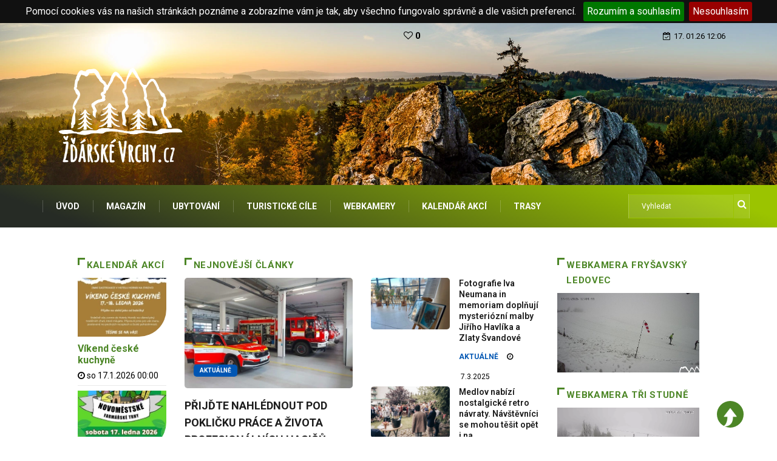

--- FILE ---
content_type: text/html; charset=UTF-8
request_url: https://zdarskevrchy.cz/
body_size: 20333
content:
<!DOCTYPE html>
<HTML lang="cs">
<head>
    <meta http-equiv="content-type" content="text/html; charset=utf-8">
    <meta name="viewport" content="width=device-width, initial-scale=1.0">
    <meta name="robots" content="index, follow" />
    <meta name="keywords" content="žďárské vrchy, magazín, ubytování, sport, turistika, horolezectví, tipy na výlet, CHKO Žďárské vrchy, Žďár nad Sázavou, Nové Město na Moravě, Velké Meziříčí, Bystřice nad Pernštejnem" />
    <meta name="description" content="Žďárské Vrchy.cz - Internetový magazín o turistice, přírodě, kultuře, historii a současnosti regionu Žďárských vrchů. Informace pro turisty, horolezce, cyklisty i místní obyvatele. Tipy na výlet. Žďár nad Sázavou a okolí." />
    <meta name="author" content="MUPS.cz" />
    <meta name="revisit-after" content="1 days" />
    <title>

                    Žďárské Vrchy.cz            </title>

    <link rel="apple-touch-icon" sizes="57x57" href="/public/frontend/images/favicon/apple-icon-57x57.png">
    <link rel="apple-touch-icon" sizes="60x60" href="/public/frontend/images/favicon/apple-icon-60x60.png">
    <link rel="apple-touch-icon" sizes="72x72" href="/public/frontend/images/favicon/apple-icon-72x72.png">
    <link rel="apple-touch-icon" sizes="76x76" href="/public/frontend/images/favicon/apple-icon-76x76.png">
    <link rel="apple-touch-icon" sizes="114x114" href="/public/frontend/images/favicon/apple-icon-114x114.png">
    <link rel="apple-touch-icon" sizes="120x120" href="/public/frontend/images/favicon/apple-icon-120x120.png">
    <link rel="apple-touch-icon" sizes="144x144" href="/public/frontend/images/favicon/apple-icon-144x144.png">
    <link rel="apple-touch-icon" sizes="152x152" href="/public/frontend/images/favicon/apple-icon-152x152.png">
    <link rel="apple-touch-icon" sizes="180x180" href="/public/frontend/images/favicon/apple-icon-180x180.png">
    <link rel="icon" type="image/png" sizes="192x192"  href="/public/frontend/images/favicon/android-icon-192x192.png">
    <link rel="icon" type="image/png" sizes="32x32" href="/public/frontend/images/favicon/favicon-32x32.png">
    <link rel="icon" type="image/png" sizes="96x96" href="/public/frontend/images/favicon/favicon-96x96.png">
    <link rel="icon" type="image/png" sizes="16x16" href="/public/frontend/images/favicon/favicon-16x16.png">
    <link rel="manifest" href="/public/frontend/images/favicon/manifest.json">

    <link rel="stylesheet" href="/public/frontend/cookie/jquery.cookieBar.min.css">

    <meta name="msapplication-TileColor" content="#ffffff">
    <meta name="msapplication-TileImage" content="/public/frontend/images/favicon/ms-icon-144x144.png">
    <meta name="theme-color" content="#ffffff">

    
    <!-- Metatag pro RSS magazín-->
    <link rel="alternate" type="application/rss+xml" href="/RSS">

    <!-- CSS
================================================== -->

    <!-- Bootstrap -->
    <link rel="stylesheet" href="/public/frontend/css/bootstrap.min.css">

    <!-- IconFont <link rel="stylesheet" href="/public/frontend/css/iconfonts.css">-->

    <!-- FontAwesome -->
    <link rel="stylesheet" href="/public/frontend/css/font-awesome.min.css">

    <!-- Owl Carousel -->
    <link rel="stylesheet" href="/public/frontend/css/owl.carousel.min.css">
    <link rel="stylesheet" href="/public/frontend/css/owl.theme.default.min.css">

    <!--
     <link rel="stylesheet" href="/public/frontend/css/magnific-popup.css">
     <link rel="stylesheet" href="/public/frontend/css/animate.css">  -->

    <!-- Template styles-->
    <link rel="stylesheet" href="https://fonts.googleapis.com/css?family=Roboto:100,300,400,600,700&display=swap">
    <link rel="stylesheet" href="https://fonts.googleapis.com/css?family=Open+Sans:300,400,600,700">
    <link rel="stylesheet" href="/public/frontend/css/newStyle.css?v=1.9">
    <link rel="stylesheet" href="/public/frontend/css/print.css?v=1.1" media="print">

    <!-- Responsive styles
    <link rel="stylesheet" href="/public/frontend/css/responsive.css">-->

    <!--<link rel="stylesheet" href="/public/frontend/css/colorbox.css"> -->

    <!-- HTML5 shim, for IE6-8 support of HTML5 elements. All other JS at the end of file. -->
    <!--[if lt IE 9]>

    <script src="/public/frontend/js/html5shiv.js"></script>
    <script src="/public/frontend/js/respond.min.js"></script>
    <![endif]-->

    <!-- Icon fonts -->
    <link href="/public/frontend/css/font-awesome.min.css" rel="stylesheet">

    <!-- FB plugin for share botton-->
    <div id="fb-root"></div>
    <script async defer crossorigin="anonymous" src="https://connect.facebook.net/cs_CZ/sdk.js#xfbml=1&version=v13.0" nonce="XuO3BITM"></script>



    <!-- Levé menu
    <link href="/public/frontend/css/widgetMenu.css" rel="stylesheet"> -->

    <!--Pokud používám slider galerii přidám jejíé styl -->
    <link href="/public/frontend/css/lightslider.css" rel="stylesheet">

    <!--Galerie -->
    <link href="https://cdnjs.cloudflare.com/ajax/libs/lightgallery/1.10.0/css/lightgallery.css" rel="stylesheet">

    <!--Open weather icon -->
    <link rel="stylesheet" href="/public/frontend/css/open-weather-icons.css">

    <!-- GA -->
    <!-- Global site tag (gtag.js) - Google Analytics --><script async src="https://www.googletagmanager.com/gtag/js?id=G-GD8ZN9MXVR"></script><script>
  window.dataLayer = window.dataLayer || [];
  function gtag(){dataLayer.push(arguments);}
  gtag('js', new Date());

  gtag('config', 'G-GD8ZN9MXVR');
</script>
    <!-- Tlačítko od seznamu -->
    <script src='https://pocitadlolibise.seznam.cz/pocitadlolibise.js' async defer></script>

    <script src="https://d.seznam.cz/recass/js/sznrecommend-measure.min.js" data-webid="753"></script>
    
    <script async src="https://pagead2.googlesyndication.com/pagead/js/adsbygoogle.js?client=ca-pub-8730050221781326"
     crossorigin="anonymous"></script>

</head>

<body>

    <!-- Header start -->
    <header id="header" class="header">
        <div class="trending-bar trending-light d-md-block">
            <div class="container">
                <div class="row justify-content-between">
                    <div class="col-6 text-center text-md-left">

                        <style>
                            #google_translate_element select {
                                background: transparent;
                            }

                            #google_translate_element span {
                                max-height: 5px;
                            }
                        </style>

                        <div id="google_translate_element"></div>
                        <script>
                            function googleTranslateElementInit() {
                                new google.translate.TranslateElement(
                                    {pageLanguage: 'cs'},
                                    'google_translate_element'
                                );
                            }
                        </script>
                        <script src="https://translate.google.com/translate_a/element.js?cb=googleTranslateElementInit"></script>

                    </div><!-- Col end -->
                    <div class="col-3">
                        <div>
                            <a href="/cz/moje-oblibene" class="btn-outline btn-outline-danger  btn-green-xs" style="border: none;">
                                <i class="fa fa-heart-o"></i> 0                                <span id="wishlist_link"></span>
                            </a>
                        </div>
                    </div>
                    <div class="col-3 text-md-right text-center">
                        <div class="ts-date">
                            <i class="fa fa-calendar-check-o"></i>17. 01.26 12:06                        </div>
                    </div><!-- Col end -->
                </div><!--/ Row end -->
            </div><!--/ Container end -->
        </div><!--/ Trending end -->

        <div class="container">
            <div class="row align-items-center justify-content-between">
                <!--Logo mimo mobil -->
                <div class="col-md-12 d-none d-sm-block">
                    <div class="logo center-block">
                        <a href="/">
                            <img src="/public/frontend/images/logo/Logo_Zdarske_Vrchy_white-01.webp" alt="Žďárské Vrchy.cz" height="220">
                        </a>
                    </div>
                </div><!-- logo col end -->

                <!--Logo na mobilu -->
                <div class="col-md-12 d-block d-sm-none">
                    <div class="logo center-block">
                        <a href="/">
                            <img src="/public/frontend/images/Logo_Zdarske_Vrchy_horizont_white-01.png" alt="Žďárské Vrchy.cz" height="80">
                        </a>
                    </div>
                </div><!-- logo col end -->

            </div><!-- Row end -->
        </div><!-- Logo and banner area end -->
    </header><!--/ Header end -->

    <div class="main-nav clearfix is-ts-sticky">
        <div class="container">
            <div class="row justify-content-between">
                <nav class="navbar navbar-expand-lg col-lg-10">
                    <div class="site-nav-inner float-left">
                        <button class="navbar-toggler" type="button" data-toggle="collapse" data-target="#navbarSupportedContent" aria-controls="navbarSupportedContent" aria-expanded="true" aria-label="Toggle navigation">
                            <span class="fa fa-bars"></span> MENU
                        </button>
                        <!-- End of Navbar toggler -->
                        <div id="navbarSupportedContent" class="collapse navbar-collapse navbar-responsive-collapse">

                            <!-- Cached kopie menu, generováno 13:45 -->
<!-- Start topmenu-->

	<ul class="nav navbar-nav"> 

		<li class="nav-item dropdown"> 
			<a href="/cz/uvod" target="_self">ÚVOD</a>
		</li>
		<li class="nav-item dropdown"> 
			<a href="/cz/magazin" target="_self">MAGAZÍN</a>
		</li>
		<li class="nav-item dropdown"> 
			<a href="/cz/ubytovani" target="_self">UBYTOVÁNÍ</a>
		</li>
		<li class="nav-item dropdown"> 
			<a href="/cz/turisticke-cile" target="_self">TURISTICKÉ CÍLE</a>
		</li>
		<li class="nav-item dropdown"> 
			<a href="/cz/webkamery" target="_self">WEBKAMERY</a>
		</li>
		<li class="nav-item dropdown"> 
			<a href="/cz/kalendar-akci" target="_self">KALENDÁŘ AKCÍ</a>
		</li>
		<li class="nav-item dropdown"> 
			<a href="/cz/trasy" target="_self">TRASY</a>
		</li>
	</ul><!-- End topmenu-->

                        </div><!--/ Collapse end -->

                    </div><!-- Site Navbar inner end -->
                </nav><!--/ Navigation end -->

                <div class="col-lg-2 text-right nav-social-wrap">

                    <div class="nav-search">
                        <form class="ts-search-group" method="get" action="/cz/hledat">
                            <div class="input-group">
                                <input type="search" class="form-control" name="q" placeholder="Vyhledat" value="">
                                <button>
                                    <i class="fa fa-search"></i>
                                </button>
                            </div>
                        </form>
                    </div><!-- Search end -->

                </div>
            </div><!--/ Row end -->
        </div><!--/ Container end -->
    </div><!-- Menu wrapper end -->



    <section class="block-wrapper hp_v2">

        <div class="container-fluid container-fluid-v2">

            <div class="row ts-gutter-30">

                <div class="col-lg-2 hp_v2_left_block order-2 order-sm-1">
                    <!-- Cached kopie, generováno 13:45 -->
<div class="sidebar-widget">
    <a href="/cz/kalendar-akci" >
        <h2 class="block-title">
            <span class="title-angle-shap">Kalendář akcí</span>
        </h2>
    </a>

    <div class="list-post-block">
        <ul class="list-post">
                            <li>
                    <div class="v2_kalendar_widget_hp">

                                                <a href="/cz/kalendar-akci/2002-vikend-ceske-kuchyne">
                            <img class="img-fluid" src="https://zdarskevrchy.cz/public/frontend/data/kalendar_akce/2002/thumb/154_1885191441688240082_vlachovice_hornik_1_150x100_-kalendar_akce-2002-154_1885191441688240082_vlacho.webp" alt="Víkend české kuchyně  ">
                        </a>

                        <h2 class="v2_kalendar_widget_hp_h2">
                            <a href="/cz/kalendar-akci/2002-vikend-ceske-kuchyne">Víkend české kuchyně  </a>
                        </h2>

                                                    <span class="post-date"><i class="fa fa-clock-o"></i>&nbsp;so 17.1.2026 00:00</span>
                        


                        
                    </div><!-- Post block style end -->
                </li><!-- Li 1 end -->
                            <li>
                    <div class="v2_kalendar_widget_hp">

                                                <a href="/cz/kalendar-akci/1997-novomestske-farmarske-trhy">
                            <img class="img-fluid" src="https://zdarskevrchy.cz/public/frontend/data/kalendar_akce/1997/thumb/154_18301463001173910713_nm_farmsk_trh_150x100_-kalendar_akce-1997-154_18301463001173910713_nm_fa.webp" alt="Novoměstské Farmářské Trhy  ">
                        </a>

                        <h2 class="v2_kalendar_widget_hp_h2">
                            <a href="/cz/kalendar-akci/1997-novomestske-farmarske-trhy">Novoměstské Farmářské Trhy  </a>
                        </h2>

                                                    <span class="post-date"><i class="fa fa-clock-o"></i>&nbsp;so 17.1.2026 08:00</span>
                        


                                                    <span class="post-location">
                                <img src="/public/frontend/images/ikony/location.png" alt="Ikona  - lokalita" height="12">&nbsp;Nové Město na Moravě                            </span>
                        
                    </div><!-- Post block style end -->
                </li><!-- Li 1 end -->
                            <li>
                    <div class="v2_kalendar_widget_hp">

                                                <a href="/cz/kalendar-akci/2003-den-otevrenych-dveri">
                            <img class="img-fluid" src="https://zdarskevrchy.cz/public/frontend/data/kalendar_akce/2003/thumb/154_604905844945068567_vlachovice_hornik_2_150x100_-kalendar_akce-2003-154_604905844945068567_vlachov.webp" alt="Den otevřených dveří  ">
                        </a>

                        <h2 class="v2_kalendar_widget_hp_h2">
                            <a href="/cz/kalendar-akci/2003-den-otevrenych-dveri">Den otevřených dveří  </a>
                        </h2>

                                                    <span class="post-date"><i class="fa fa-clock-o"></i>&nbsp;so 17.1.2026 11:00</span>
                        


                        
                    </div><!-- Post block style end -->
                </li><!-- Li 1 end -->
                            <li>
                    <div class="v2_kalendar_widget_hp">

                                                <a href="/cz/kalendar-akci/1999-skiman-2026">
                            <img class="img-fluid" src="https://zdarskevrchy.cz/public/frontend/data/kalendar_akce/1999/thumb/154_1532640901862523149_polnicka_skiman_150x100_-kalendar_akce-1999-154_1532640901862523149_polnic.webp" alt="Skiman 2026  ">
                        </a>

                        <h2 class="v2_kalendar_widget_hp_h2">
                            <a href="/cz/kalendar-akci/1999-skiman-2026">Skiman 2026  </a>
                        </h2>

                                                    <span class="post-date"><i class="fa fa-clock-o"></i>&nbsp;so 17.1.2026 14:00</span>
                        


                                                    <span class="post-location">
                                <img src="/public/frontend/images/ikony/location.png" alt="Ikona  - lokalita" height="12">&nbsp;Polnička                            </span>
                        
                    </div><!-- Post block style end -->
                </li><!-- Li 1 end -->
                            <li>
                    <div class="v2_kalendar_widget_hp">

                                                <a href="/cz/kalendar-akci/1996-otuzilci-na-medlove">
                            <img class="img-fluid" src="https://zdarskevrchy.cz/public/frontend/data/kalendar_akce/1996/thumb/154_507687230534536217_medlov_otuzilci_150x100_-kalendar_akce-1996-154_507687230534536217_medlov_.webp" alt="Otužilci na Medlově  ">
                        </a>

                        <h2 class="v2_kalendar_widget_hp_h2">
                            <a href="/cz/kalendar-akci/1996-otuzilci-na-medlove">Otužilci na Medlově  </a>
                        </h2>

                                                    <span class="post-date"><i class="fa fa-clock-o"></i>&nbsp;so 17.1.2026 15:00</span>
                        


                        
                    </div><!-- Post block style end -->
                </li><!-- Li 1 end -->
            

        </ul><!-- List post end -->

        <div class="col-12">
            <div class="load-more-btn text-center">
                <a href="/cz/kalendar-akci" class="btn odkaz_widget_vice mx-auto">Prohlédnout kalendář</a>
            </div>
        </div>




    </div>

</div><!-- widget end -->
                    <!-- Cached kopie, generováno 13:45 -->
<div class="sidebar-widget ads-widget">
    <h2 class="block-title">
        <span class="title-angle-shap"> <a href="/cz/magazin/32-jak-fenix-z-popela…">Jak Fénix z popela…</a></span>
    </h2>
    <div class="ads-image">
                <a href="/cz/magazin/32-jak-fenix-z-popela…" class="imageSingle">
            <img src="https://zdarskevrchy.cz/public/frontend/data/magazin_clanek/32/thumb/1626195684vrchy3dzmensene_425x280_-magazin_clanek-32-1626195684vrchy3dzmensene-.webp"
                 class="img-fluid"
                 alt="Jak Fénix z popela… - 1200 x 692 "
                 data-sub-html="Jak Fénix z popela…"
                 data-src="https://zdarskevrchy.cz/public/frontend/data">
        </a>
    </div>

    <div class="col-12">
        <div class="text-center">
            Internetov&yacute; magaz&iacute;n Žď&aacute;rsk&eacute; vrchy opět ož&iacute;v&aacute;. Jeho př&iacute;znivcům i jeho tvůrcům byl po dlouh&aacute; l&eacute;ta společn&yacute;m př&iacute;telem. A pro mnoh&eacute; z n&aacute;s je dodnes srdečn&iacute; z&aacute;ležitost&iacute;. I když ne vždy to bylo jednoduch&eacute;&hellip;

        </div>
    </div>

    <div class="col-12">
        <div class="load-more-btn text-center">
            <a href="/cz/magazin/32-jak-fenix-z-popela…" class="btn odkaz_widget_vice mx-auto">Přečíst celý článek</a>
        </div>
    </div>

</div>

                </div><!-- Sidebar Col end -->

                <div class="col-lg-7 col-md-12 order-1 order-sm-2">

                    <!--- Nejnovější články - začátek -->
                    <!-- Cached kopie, generováno 13:45 -->
<div class="featured-tab">
    <a href="/cz/magazin">
        <h2 class="block-title">
            <span class="title-angle-shap"> Nejnovější články</span>
        </h2>
    </a>
    <div class="tab-content">
        <div class="tab-pane active animated fadeInRight" id="tab_a">
            <div class="row">

                                <div class="col-lg-6 col-md-6">

                    <div class="post-block-style clearfix">
                        <div class="post-thumb">
                            <a href="/cz/magazin/171-prijdte-nahlednout-pod-poklicku-prace-a-zivota-pro">
                                <img class="img-fluid" src="https://zdarskevrchy.cz/public/frontend/data/magazin_clanek/171/thumb/1743767749stazeny-soubor_350x230_-magazin_clanek-171-1743767749stazeny-soubor-.webp" alt="Přijďte nahlédnout pod pokličku práce a života profesionálních hasičů" />
                            </a>

                            <div class="grid-cat">
                                <a class="post-cat tech" href="/cz/magazin/aktualne/">Aktuálně</a>
                            </div>
                        </div>

                        <div class="post-content">
                            <h2 class="post-title title-md">
                                <a href="/cz/magazin/171-prijdte-nahlednout-pod-poklicku-prace-a-zivota-pro">Přijďte nahlédnout pod pokličku práce a života profesionálních hasičů</a>
                            </h2>
                            <div class="post-meta mb-7">
                                <span class="post-author"><a href="/cz/magazin/171-prijdte-nahlednout-pod-poklicku-prace-a-zivota-pro"><i class="fa fa-user"></i>&nbsp;Helena Zelená Křížová</a></span>
                                <span class="post-date"><i class="fa fa-clock-o"></i>&nbsp;4.4.2025 08:00</span>
                            </div>
                            <p>Hasičsk&yacute; z&aacute;chrann&yacute; sbor Kraje Vysočina zve i letos na Dny otevřen&yacute;ch dveř&iacute;. Nakouknout do hasičsk&eacute; stanice a sezn&aacute;mit se bl&iacute;že s prac&iacute; a životy profesion&aacute;ln&iacute;ch hasičů bude možn&eacute; v p&aacute;tek a sobotu 2. a 3. května.</p>
                        </div><!-- Post content end -->
                    </div><!-- Post Block style end -->
                </div><!-- Col end -->

                <div class="col-lg-6 col-md-6">
                    <div class="list-post-block">
                        <ul class="list-post">
                                                                <li>




                                        <div class="hp_v2_post_block_top_right post-block-style media">


                                            <div class="post-thumb">
                                                <a href="/cz/magazin/170-fotografie-iva-neumana-in-memoriam-doplnuji-myster">
                                                    <img class="img-fluid" src="https://zdarskevrchy.cz/public/frontend/data/magazin_clanek/170/thumb/1741371123img_4222_300x200_-magazin_clanek-170-1741371123img_4222-.webp" alt="Fotografie Iva Neumana in memoriam doplňují mysteriózní malby Jiřího Havlíka a Zlaty Švandové" />
                                                </a>
                                            </div><!-- Post thumb end -->

                                            <div class="post-content media-body">
                                                <h2 class="post-title">
                                                    <a href="/cz/magazin/170-fotografie-iva-neumana-in-memoriam-doplnuji-myster">Fotografie Iva Neumana in memoriam doplňují mysteriózní malby Jiřího Havlíka a Zlaty Švandové</a>
                                                </h2>
                                                <div class="grid-category">
                                                    <a class="post-cat tech-color" href="/cz/magazin/aktualne">Aktuálně</a>
                                                    <span class="post-date"><i class="fa fa-clock-o"></i>&nbsp;7.3.2025</span>
                                                </div>

                                            </div><!-- Post content end -->
                                        </div><!-- Post block style end -->
                                    </li><!-- Li 1 end -->
                                                                    <li>




                                        <div class="hp_v2_post_block_top_right post-block-style media">


                                            <div class="post-thumb">
                                                <a href="/cz/magazin/169-medlov-nabizi-nostalgicke-retro-navraty--navstevni">
                                                    <img class="img-fluid" src="https://zdarskevrchy.cz/public/frontend/data/magazin_clanek/169/thumb/1739954632dscf2097_300x200_-magazin_clanek-169-1739954632dscf2097-.webp" alt="Medlov nabízí nostalgické retro návraty. Návštěvníci se mohou těšit opět i na prvorepublikový ples" />
                                                </a>
                                            </div><!-- Post thumb end -->

                                            <div class="post-content media-body">
                                                <h2 class="post-title">
                                                    <a href="/cz/magazin/169-medlov-nabizi-nostalgicke-retro-navraty--navstevni">Medlov nabízí nostalgické retro návraty. Návštěvníci se mohou těšit opět i na prvorepublikový ples</a>
                                                </h2>
                                                <div class="grid-category">
                                                    <a class="post-cat tech-color" href="/cz/magazin/aktualne">Aktuálně</a>
                                                    <span class="post-date"><i class="fa fa-clock-o"></i>&nbsp;19.2.2025</span>
                                                </div>

                                            </div><!-- Post content end -->
                                        </div><!-- Post block style end -->
                                    </li><!-- Li 1 end -->
                                                                    <li>




                                        <div class="hp_v2_post_block_top_right post-block-style media">


                                            <div class="post-thumb">
                                                <a href="/cz/magazin/168-mame-za-sebou-nejdepresivnejsi-den-v-roce--jak-jst">
                                                    <img class="img-fluid" src="https://zdarskevrchy.cz/public/frontend/data/magazin_clanek/168/thumb/1737629449473433986_1339005653895622_5600631299377_300x200_-magazin_clanek-168-1737629449473433986_1339005653.webp" alt="Máme za sebou nejdepresivnější den v roce? Jak jste přežili Blue Monday vy?" />
                                                </a>
                                            </div><!-- Post thumb end -->

                                            <div class="post-content media-body">
                                                <h2 class="post-title">
                                                    <a href="/cz/magazin/168-mame-za-sebou-nejdepresivnejsi-den-v-roce--jak-jst">Máme za sebou nejdepresivnější den v roce? Jak jste přežili Blue Monday vy?</a>
                                                </h2>
                                                <div class="grid-category">
                                                    <a class="post-cat tech-color" href="/cz/magazin/zajimavosti">Zajímavosti</a>
                                                    <span class="post-date"><i class="fa fa-clock-o"></i>&nbsp;23.1.2025</span>
                                                </div>

                                            </div><!-- Post content end -->
                                        </div><!-- Post block style end -->
                                    </li><!-- Li 1 end -->
                                                                    <li>




                                        <div class="hp_v2_post_block_top_right post-block-style media">


                                            <div class="post-thumb">
                                                <a href="/cz/magazin/167-25-let-trikralove-sbirky--tradicni-koledovani--kte">
                                                    <img class="img-fluid" src="https://zdarskevrchy.cz/public/frontend/data/magazin_clanek/167/thumb/1735838672letak_2025_press_300x200_-magazin_clanek-167-1735838672letak_2025_press-.webp" alt="25 let Tříkrálové sbírky: Tradiční koledování, které pomáhá stále více" />
                                                </a>
                                            </div><!-- Post thumb end -->

                                            <div class="post-content media-body">
                                                <h2 class="post-title">
                                                    <a href="/cz/magazin/167-25-let-trikralove-sbirky--tradicni-koledovani--kte">25 let Tříkrálové sbírky: Tradiční koledování, které pomáhá stále více</a>
                                                </h2>
                                                <div class="grid-category">
                                                    <a class="post-cat tech-color" href="/cz/magazin/aktualne">Aktuálně</a>
                                                    <span class="post-date"><i class="fa fa-clock-o"></i>&nbsp;2.1.2025</span>
                                                </div>

                                            </div><!-- Post content end -->
                                        </div><!-- Post block style end -->
                                    </li><!-- Li 1 end -->
                                                                    <li>




                                        <div class="hp_v2_post_block_top_right post-block-style media">


                                            <div class="post-thumb">
                                                <a href="/cz/magazin/165-nejen-v-lese--ale-i-v-zahrade-na-louce-a-na-pastvi">
                                                    <img class="img-fluid" src="https://zdarskevrchy.cz/public/frontend/data/magazin_clanek/165/thumb/1728935338462218937_881275643981383_90747268571139_300x200_-magazin_clanek-165-1728935338462218937_8812756439.webp" alt="Nejen v lese, ale i v zahradě na louce a na pastvině. " />
                                                </a>
                                            </div><!-- Post thumb end -->

                                            <div class="post-content media-body">
                                                <h2 class="post-title">
                                                    <a href="/cz/magazin/165-nejen-v-lese--ale-i-v-zahrade-na-louce-a-na-pastvi">Nejen v lese, ale i v zahradě na louce a na pastvině. </a>
                                                </h2>
                                                <div class="grid-category">
                                                    <a class="post-cat tech-color" href="/cz/magazin/priroda">Z naší přírody</a>
                                                    <span class="post-date"><i class="fa fa-clock-o"></i>&nbsp;14.10.2024</span>
                                                </div>

                                            </div><!-- Post content end -->
                                        </div><!-- Post block style end -->
                                    </li><!-- Li 1 end -->
                                

                        </ul><!-- List post end -->
                    </div><!-- List post block end -->
                </div><!-- List post Col end -->


                <div class="row">
                    <div class="col-md-12">
                        <div class="list-post-block">
                            <ul class="list-post">
                                                                        <li>

                                             <div class="hp_v2_post_block post-block-style-zvyrazneni list-magazin-hp-dalsi media">
                                            <div class="hp_v2_post_block post-block-style media">
                                                <div class="post-thumb">
                                                    <a href="/cz/magazin/162-letni-minigalerie-na-druhem-nejmensim-namesti-v-re">
                                                        <img class="img-fluid" src="https://zdarskevrchy.cz/public/frontend/data/magazin_clanek/162/thumb/1726031842456497198_1647605389394745_3961882186090_300x200_-magazin_clanek-162-1726031842456497198_1647605389.webp" alt="Letní minigalerie na druhém nejmenším náměstí v republice představuje tradiční textilní řemesla Horácka" />
                                                    </a>
                                                </div><!-- Post thumb end -->

                                                <div class="post-content media-body">
                                                    <h2 class="post-title">
                                                        <a href="/cz/magazin/162-letni-minigalerie-na-druhem-nejmensim-namesti-v-re">Letní minigalerie na druhém nejmenším náměstí v republice představuje tradiční textilní řemesla Horácka</a>
                                                    </h2>
                                                    <div class="grid-category">
                                                        <a class="post-cat tech-color" href="/cz/magazin/kultura">Kultura</a>
                                                        <span class="post-date"><i class="fa fa-clock-o"></i>&nbsp;5.9.2024</span>
                                                    </div>

                                                    <p class="hp_v2_post_short_text d-none d-sm-block" style="text-decoration: none">
                                                        <a href="/cz/magazin/162-letni-minigalerie-na-druhem-nejmensim-namesti-v-re">Předen&iacute; na kolovratu, zpracov&aacute;n&iacute; lnu i vlny z ostř&iacute;han&yacute;ch oveček, modrotisk, s&iacute;ťov&aacute;n&iacute; a mnoho dal&scaron;&iacute;ho představuje leto&scaron;n&iacute; v&yacute;stava Letn&iacute; minigalerie rodiny Svato&scaron;ov&yacute;ch ve Třech Studn&iacute;ch.</a>
                                                    </p>


                                                </div><!-- Post content end -->
                                            </div><!-- Post block style end -->
                                        </li><!-- Li 1 end -->
                                    

                            </ul><!-- List post end -->
                        </div><!-- List post block end -->

                    </div>

                </div>




                <!--
                <div class="col-12">
                    <div class="load-more-btn text-center">
                        <a href="/cz/magazin" class="btn odkaz_widget_vice mx-auto">Další články v magazínu</a>
                    </div>
                </div>
-->



            </div><!-- Tab pane Row 1 end -->
        </div><!-- Tab pane 1 end -->
    </div><!-- tab content -->
</div>

                    <!--- Nejnovější články - konec -->


                    <script async src="https://pagead2.googlesyndication.com/pagead/js/adsbygoogle.js?client=ca-pub-8730050221781326"
                            crossorigin="anonymous"></script>
                    <!-- Žďárské vrchy - homepage -->
                    <ins class="adsbygoogle"
                         style="display:block"
                         data-ad-client="ca-pub-8730050221781326"
                         data-ad-slot="5106883641"
                         data-ad-format="auto"
                         data-full-width-responsive="true"></ins>
                    <script>
                        (adsbygoogle = window.adsbygoogle || []).push({});
                    </script>

                    <!--- Místní články - začátek -->
                    <!-- Cached kopie, generováno 13:45 -->
<div class="featured-tab">
    <a href="/cz/magazin">
        <h2 class="block-title">
            <span class="title-angle-shap">Z měst a obcí</span>
        </h2>
    </a>
    <div class="tab-content">
        <div class="tab-pane active animated fadeInRight" id="tab_a">
            <div class="row">

                                <div class="col-lg-6 col-md-6">

                    <div class="post-block-style clearfix">
                        <div class="post-thumb">
                            <a href="/cz/magazin/166-dum-v-borovnici-s-truchlivou-povesti-se-stal-kultu">
                                <img class="img-fluid" src="https://zdarskevrchy.cz/public/frontend/data/magazin_clanek/166/thumb/1731513074borovnice-3_350x230_-magazin_clanek-166-1731513074borovnice-3-.webp" alt="Dům v Borovnici s truchlivou pověstí se stal kulturní památkou" />
                            </a>

                            <div class="grid-cat">
                                <a class="post-cat tech" href="/cz/magazin//">Turistika</a>
                            </div>
                        </div>

                        <div class="post-content">
                            <h2 class="post-title title-md">
                                <a href="/cz/magazin/166-dum-v-borovnici-s-truchlivou-povesti-se-stal-kultu">Dům v Borovnici s truchlivou pověstí se stal kulturní památkou</a>
                            </h2>
                            <div class="post-meta mb-7">
                                <span class="post-author"><a href="/cz/magazin/166-dum-v-borovnici-s-truchlivou-povesti-se-stal-kultu"><i class="fa fa-user"></i>&nbsp;Helena Zelená Křížová</a></span>
                                <span class="post-date"><i class="fa fa-clock-o"></i>&nbsp;13.11.2024 08:00</span>
                            </div>
                            <p>Nejv&yacute;razněj&scaron;&iacute; dominantou Borovnice je nepřehl&eacute;dnuteln&yacute; dům - na prvn&iacute; pohled sp&iacute;&scaron;e z&aacute;meček - postaven&yacute; v novogotick&eacute;m stylu. Na t&eacute;mže m&iacute;stě měl b&yacute;t původně vystavěn&yacute; kl&aacute;&scaron;ter, ale nakonec vznikla pouze zemědělsk&aacute; usedlost s unik&aacute;tn&iacute;m obytn&yacute;m domem. Pro mimoř&aacute;dně vysok&eacute; architektonick&eacute; a historick&eacute; kvality byla tato selsk&aacute; usedlost letos prohl&aacute;&scaron;ena kulturn&iacute; pam&aacute;tkou.</p>
                        </div><!-- Post content end -->
                    </div><!-- Post Block style end -->
                </div><!-- Col end -->

                <div class="col-lg-6 col-md-6">
                    <div class="list-post-block">
                        <ul class="list-post">
                                                                <li>


                                        <div class="hp_v2_post_block_top_right post-block-style media">


                                            <div class="post-thumb">
                                                <a href="/cz/magazin/163-verse-a-fotografie--novomestska-nemocnice-hosti-ne">
                                                    <img class="img-fluid" src="https://zdarskevrchy.cz/public/frontend/data/magazin_clanek/163/thumb/1726032021456895457_874546747451738_30281088806855_300x200_-magazin_clanek-163-1726032021456895457_8745467474.webp" alt="Verše a fotografie. Novoměstská nemocnice hostí netradiční výstavu" />
                                                </a>
                                            </div><!-- Post thumb end -->

                                            <div class="post-content media-body">
                                                <h2 class="post-title">
                                                    <a href="/cz/magazin/163-verse-a-fotografie--novomestska-nemocnice-hosti-ne">Verše a fotografie. Novoměstská nemocnice hostí netradiční výstavu</a>
                                                </h2>
                                                <div class="grid-category">
                                                    <a class="post-cat tech-color" href="/cz/magazin/novinky-nnm">Novinky z nemocnice</a>
                                                    <span class="post-date"><i class="fa fa-clock-o"></i>&nbsp;11.9.2024</span>
                                                </div>

                                            </div><!-- Post content end -->
                                        </div><!-- Post block style end -->
                                    </li><!-- Li 1 end -->
                                                                    <li>


                                        <div class="hp_v2_post_block_top_right post-block-style media">


                                            <div class="post-thumb">
                                                <a href="/cz/magazin/164-modernizace-vstupniho-pavilonu-je-dokoncena">
                                                    <img class="img-fluid" src="https://zdarskevrchy.cz/public/frontend/data/magazin_clanek/164/thumb/1726032344img_1875_300x200_-magazin_clanek-164-1726032344img_1875-.webp" alt="Modernizace vstupního pavilonu je dokončena" />
                                                </a>
                                            </div><!-- Post thumb end -->

                                            <div class="post-content media-body">
                                                <h2 class="post-title">
                                                    <a href="/cz/magazin/164-modernizace-vstupniho-pavilonu-je-dokoncena">Modernizace vstupního pavilonu je dokončena</a>
                                                </h2>
                                                <div class="grid-category">
                                                    <a class="post-cat tech-color" href="/cz/magazin/novinky-nnm">Novinky z nemocnice</a>
                                                    <span class="post-date"><i class="fa fa-clock-o"></i>&nbsp;5.9.2024</span>
                                                </div>

                                            </div><!-- Post content end -->
                                        </div><!-- Post block style end -->
                                    </li><!-- Li 1 end -->
                                                                    <li>


                                        <div class="hp_v2_post_block_top_right post-block-style media">


                                            <div class="post-thumb">
                                                <a href="/cz/magazin/161-nekdo-ukradl-na-bystricku-dva-smirci-kameny--kamen">
                                                    <img class="img-fluid" src="https://zdarskevrchy.cz/public/frontend/data/magazin_clanek/161/thumb/1726031643koruna-vysociny_300x200_-magazin_clanek-161-1726031643koruna-vysociny--.webp" alt="Někdo ukradl na Bystřicku dva smírčí kameny. Kámen krejčího prý už podruhé" />
                                                </a>
                                            </div><!-- Post thumb end -->

                                            <div class="post-content media-body">
                                                <h2 class="post-title">
                                                    <a href="/cz/magazin/161-nekdo-ukradl-na-bystricku-dva-smirci-kameny--kamen">Někdo ukradl na Bystřicku dva smírčí kameny. Kámen krejčího prý už podruhé</a>
                                                </h2>
                                                <div class="grid-category">
                                                    <a class="post-cat tech-color" href="/cz/magazin/turistika">Turistika</a>
                                                    <span class="post-date"><i class="fa fa-clock-o"></i>&nbsp;31.8.2024</span>
                                                </div>

                                            </div><!-- Post content end -->
                                        </div><!-- Post block style end -->
                                    </li><!-- Li 1 end -->
                                                                    <li>


                                        <div class="hp_v2_post_block_top_right post-block-style media">


                                            <div class="post-thumb">
                                                <a href="/cz/magazin/157-rokytenska-harmonika-oslavila-patnacte-narozeniny-">
                                                    <img class="img-fluid" src="https://zdarskevrchy.cz/public/frontend/data/magazin_clanek/157/thumb/1722229940450457900_465341732797721_59378659608885_300x200_-magazin_clanek-157-1722229940450457900_4653417327.webp" alt="Rokytenská harmonika oslavila patnácté narozeniny zpěvem a hudbou" />
                                                </a>
                                            </div><!-- Post thumb end -->

                                            <div class="post-content media-body">
                                                <h2 class="post-title">
                                                    <a href="/cz/magazin/157-rokytenska-harmonika-oslavila-patnacte-narozeniny-">Rokytenská harmonika oslavila patnácté narozeniny zpěvem a hudbou</a>
                                                </h2>
                                                <div class="grid-category">
                                                    <a class="post-cat tech-color" href="/cz/magazin/kultura">Kultura</a>
                                                    <span class="post-date"><i class="fa fa-clock-o"></i>&nbsp;20.7.2024</span>
                                                </div>

                                            </div><!-- Post content end -->
                                        </div><!-- Post block style end -->
                                    </li><!-- Li 1 end -->
                                                                    <li>


                                        <div class="hp_v2_post_block_top_right post-block-style media">


                                            <div class="post-thumb">
                                                <a href="/cz/magazin/152-hasici-otevrou-sve-brany-verejnosti--lide-si-mohou">
                                                    <img class="img-fluid" src="https://zdarskevrchy.cz/public/frontend/data/magazin_clanek/152/thumb/17158837801_300x200_-magazin_clanek-152-17158837801-.webp" alt="Hasiči otevřou své brány veřejnosti. Lidé si mohou prohlédnout stanice i výjezdovou techniku" />
                                                </a>
                                            </div><!-- Post thumb end -->

                                            <div class="post-content media-body">
                                                <h2 class="post-title">
                                                    <a href="/cz/magazin/152-hasici-otevrou-sve-brany-verejnosti--lide-si-mohou">Hasiči otevřou své brány veřejnosti. Lidé si mohou prohlédnout stanice i výjezdovou techniku</a>
                                                </h2>
                                                <div class="grid-category">
                                                    <a class="post-cat tech-color" href="/cz/magazin/pozvanka">Pozvánka</a>
                                                    <span class="post-date"><i class="fa fa-clock-o"></i>&nbsp;1.5.2024</span>
                                                </div>

                                            </div><!-- Post content end -->
                                        </div><!-- Post block style end -->
                                    </li><!-- Li 1 end -->
                                

                        </ul><!-- List post end -->
                    </div><!-- List post block end -->
                </div><!-- List post Col end -->


                <div class="row">
                    <div class="col-md-12">
                        <div class="list-post-block">
                            <ul class="list-post">
                                

                            </ul><!-- List post end -->
                        </div><!-- List post block end -->

                    </div>

                </div>





                <div class="col-12">
                    <div class="load-more-btn text-center">
                        <a href="/cz/magazin" class="btn odkaz_widget_vice mx-auto">Další články v magazínu</a>
                    </div>
                </div>




            </div><!-- Tab pane Row 1 end -->
        </div><!-- Tab pane 1 end -->
    </div><!-- tab content -->
</div>

                    <!--- Místní články - konec -->


                    <!--- Widget na archiv - začátek -->
                    <!-- Cached kopie, generováno 13:45 -->
<!-- Block Magazín archiv widget HP v2 start -->
<div class="hp_v2_magazin_archive_widget text-light mt-5 widget-archiv-hp">
    <div class="v2-hp-archive-nadpis-blok">
        <h2 class="block-title mb-0">
            <a href="/cz/archiv-clanku"><span class="title-angle-shap"> Z historie portálu </span></a>
        </h2>

        <div class="row mb-5">
            <div class="col-md-12  mb-5">
                <p>         Zachr&aacute;něn&eacute; čl&aacute;nky publikovan&eacute; v letech 2006 - 2011 na e-magaz&iacute;nu Žď&aacute;rsk&eacute; vrchy - zdarskevrchy.cz. Bohužel čl&aacute;nky z let 2012 - 2015 se nepovedlo strojově obnovit.</p>
            </div>
        </div>
    </div>
    


    <div class="row">
        <div class="col-md-12" >
            <div class="list-post-block">
                <ul class="list-post">
                                                <li>
                                <div class="hp_v2_post_block post-block-style media">
                                    <div class="post-thumb">
                                        <a href="/cz/archiv-clanku/9-konecne-rostou!">
                                            <img class="img-fluid" src="/public/frontend/images/empty_850x560_1.jpg" alt="Konečně rostou!" />
                                        </a>
                                        <div class="grid-category">
                                            <a class="post-cat tech-color" href="/cz/magazin/"></a>
                                        </div>
                                    </div><!-- Post thumb end -->

                                    <div class="post-content media-body">
                                        <h2 class="post-title">
                                            <span class="post-date"><i class="fa fa-clock-o"></i>&nbsp;18.8.2006</span> | <a href="/cz/archiv-clanku/9-konecne-rostou!">Konečně rostou!</a>
                                        </h2>

                                        <p class="hp_v2_post_short_text d-none d-sm-block" style="text-decoration: none">
                                            <a href="/cz/archiv-clanku/9-konecne-rostou!">Ptáte se co? No p&#345;ece houby. Radost z jejich hledání snad má tém&#283;&#345; ka&#382;dý. Jen málokdo si to nechá ujít. Letos jsme si na n&#283; museli trochu po&#269;kat, ale ta pravá chvíle k tomu, abyste popadli ko&#353;ík a n&#367;&#382; a vypravili se do lesa, u&#382; nastala.</a>
                                        </p>

                                    </div><!-- Post content end -->
                                </div><!-- Post block style end -->
                            </li><!-- Li 1 end -->
                                                    <li>
                                <div class="hp_v2_post_block post-block-style media">
                                    <div class="post-thumb">
                                        <a href="/cz/archiv-clanku/1569-pomoc-sportu-je-velka-radost">
                                            <img class="img-fluid" src="https://zdarskevrchy.s3.eu-central-1.amazonaws.com/images/phocagallery/clanky/2009/09/10/nah.jpg" alt="Pomoc sportu je velká radost" />
                                        </a>
                                        <div class="grid-category">
                                            <a class="post-cat tech-color" href="/cz/magazin/"></a>
                                        </div>
                                    </div><!-- Post thumb end -->

                                    <div class="post-content media-body">
                                        <h2 class="post-title">
                                            <span class="post-date"><i class="fa fa-clock-o"></i>&nbsp;10.9.2009</span> | <a href="/cz/archiv-clanku/1569-pomoc-sportu-je-velka-radost">Pomoc sportu je velká radost</a>
                                        </h2>

                                        <p class="hp_v2_post_short_text d-none d-sm-block" style="text-decoration: none">
                                            <a href="/cz/archiv-clanku/1569-pomoc-sportu-je-velka-radost">V&nbsp;pondělí byl v&nbsp;Bystřici nad Pernštejnem slavnostně otevřen atletický stadion, nesoucí jméno bývalého českého desetibojaře Tomáše Dvořáka. 
 
</a>
                                        </p>

                                    </div><!-- Post content end -->
                                </div><!-- Post block style end -->
                            </li><!-- Li 1 end -->
                                                    <li>
                                <div class="hp_v2_post_block post-block-style media">
                                    <div class="post-thumb">
                                        <a href="/cz/archiv-clanku/325-nemate-chut-na-malou-prochazku-">
                                            <img class="img-fluid" src="/public/frontend/images/empty_850x560_1.jpg" alt="Nemáte chuť na malou procházku?" />
                                        </a>
                                        <div class="grid-category">
                                            <a class="post-cat tech-color" href="/cz/magazin/"></a>
                                        </div>
                                    </div><!-- Post thumb end -->

                                    <div class="post-content media-body">
                                        <h2 class="post-title">
                                            <span class="post-date"><i class="fa fa-clock-o"></i>&nbsp;16.8.2006</span> | <a href="/cz/archiv-clanku/325-nemate-chut-na-malou-prochazku-">Nemáte chuť na malou procházku?</a>
                                        </h2>

                                        <p class="hp_v2_post_short_text d-none d-sm-block" style="text-decoration: none">
                                            <a href="/cz/archiv-clanku/325-nemate-chut-na-malou-prochazku-">Léto je stále v plné síle a i kdy&#382; nám teploty o pár stup&#328;&#367; poklesly, není t&#345;eba v&#283;&#353;et hlavu. Na koupání to sice te&#271; není, ale zato na procházky a výlety je po&#269;así více ne&#382; p&#345;íjemné. </a>
                                        </p>

                                    </div><!-- Post content end -->
                                </div><!-- Post block style end -->
                            </li><!-- Li 1 end -->
                                                    <li>
                                <div class="hp_v2_post_block post-block-style media">
                                    <div class="post-thumb">
                                        <a href="/cz/archiv-clanku/2209-santiniho-hvezda-je-prijemne-horka">
                                            <img class="img-fluid" src="https://zdarskevrchy.s3.eu-central-1.amazonaws.com/images/stories/2011/06/17/nah7.jpg" alt="Santiniho hvězda je příjemně hořká" />
                                        </a>
                                        <div class="grid-category">
                                            <a class="post-cat tech-color" href="/cz/magazin/"></a>
                                        </div>
                                    </div><!-- Post thumb end -->

                                    <div class="post-content media-body">
                                        <h2 class="post-title">
                                            <span class="post-date"><i class="fa fa-clock-o"></i>&nbsp;17.6.2011</span> | <a href="/cz/archiv-clanku/2209-santiniho-hvezda-je-prijemne-horka">Santiniho hvězda je příjemně hořká</a>
                                        </h2>

                                        <p class="hp_v2_post_short_text d-none d-sm-block" style="text-decoration: none">
                                            <a href="/cz/archiv-clanku/2209-santiniho-hvezda-je-prijemne-horka">Sv&yacute;m nov&yacute;m propagačn&iacute;m materi&aacute;lem potě&scaron;&iacute; Žď&aacute;r nad S&aacute;zavou předev&scaron;&iacute;m př&iacute;znivce pěniv&eacute;ho moku. Město se totiž bude prezentovat pivem nazvan&yacute;m Santiniho hvězda.

&nbsp;
</a>
                                        </p>

                                    </div><!-- Post content end -->
                                </div><!-- Post block style end -->
                            </li><!-- Li 1 end -->
                                                    <li>
                                <div class="hp_v2_post_block post-block-style media">
                                    <div class="post-thumb">
                                        <a href="/cz/archiv-clanku/592-dalsi-dil-oblibeneho-serialu-se-natacel-v-jimramov">
                                            <img class="img-fluid" src="/public/frontend/images/empty_850x560_1.jpg" alt="Další díl oblíbeného seriálu se natáčel v Jimramově" />
                                        </a>
                                        <div class="grid-category">
                                            <a class="post-cat tech-color" href="/cz/magazin/"></a>
                                        </div>
                                    </div><!-- Post thumb end -->

                                    <div class="post-content media-body">
                                        <h2 class="post-title">
                                            <span class="post-date"><i class="fa fa-clock-o"></i>&nbsp;16.10.2006</span> | <a href="/cz/archiv-clanku/592-dalsi-dil-oblibeneho-serialu-se-natacel-v-jimramov">Další díl oblíbeného seriálu se natáčel v Jimramově</a>
                                        </h2>

                                        <p class="hp_v2_post_short_text d-none d-sm-block" style="text-decoration: none">
                                            <a href="/cz/archiv-clanku/592-dalsi-dil-oblibeneho-serialu-se-natacel-v-jimramov">Divácky nejoblíben&#283;j&#353;í seriál roku 2005, &#8222;&#268;etnické humoresky&quot;, pokra&#269;uje ji&#382; t&#345;etí &#345;adou. Ta se odehrává v letech 1937 - 1938 a setkáte se v ní jak s Karlem Arazímem neboli Tomá&#353;em Töpferem, tak s Bed&#345;ichem Jarým, kterého hraje Ivan Trojan.</a>
                                        </p>

                                    </div><!-- Post content end -->
                                </div><!-- Post block style end -->
                            </li><!-- Li 1 end -->
                                                    <li>
                                <div class="hp_v2_post_block post-block-style media">
                                    <div class="post-thumb">
                                        <a href="/cz/archiv-clanku/1895-bystricti-uctili-pamatku-t--g--masaryka">
                                            <img class="img-fluid" src="https://zdarskevrchy.s3.eu-central-1.amazonaws.com/images/stories/2010/09/14/nahm0.jpg" alt="Bystřičtí uctili památku T. G. Masaryka" />
                                        </a>
                                        <div class="grid-category">
                                            <a class="post-cat tech-color" href="/cz/magazin/"></a>
                                        </div>
                                    </div><!-- Post thumb end -->

                                    <div class="post-content media-body">
                                        <h2 class="post-title">
                                            <span class="post-date"><i class="fa fa-clock-o"></i>&nbsp;14.9.2010</span> | <a href="/cz/archiv-clanku/1895-bystricti-uctili-pamatku-t--g--masaryka">Bystřičtí uctili památku T. G. Masaryka</a>
                                        </h2>

                                        <p class="hp_v2_post_short_text d-none d-sm-block" style="text-decoration: none">
                                            <a href="/cz/archiv-clanku/1895-bystricti-uctili-pamatku-t--g--masaryka">Při příležitosti sedmdesátého třetího výročí úmrtí prvního československého prezidenta se setkali představitelé města a žáci základní školy u sochy Tomáše Garrique Masaryka.
</a>
                                        </p>

                                    </div><!-- Post content end -->
                                </div><!-- Post block style end -->
                            </li><!-- Li 1 end -->
                        

                </ul><!-- List post end -->
            </div><!-- List post block end -->
            <div class="v2-hp-archive-nadpis-blok">

                <div class="col-lg-12">

                    <a href="/cz/archiv-clanku" class="mx-auto odkaz_widget_vice widget-archiv-hp-vice">
                        <img src="/public/frontend/images/archive_green.png" style="max-height: 25px" class="mx-auto odkaz-icon-archiv">
                        <span>Další články z archivu</span>
                    </a>

                </div>

             </div>

        </div>

    </div>

</div><!-- Block Magazín archiv widget HP v2 end -->                    <!--- Widget na archiv- konec -->


                </div><!-- Content Col end -->

                <div class="col-lg-3 order-3 order-sm-3">
                    <div class="sidebar">
                        

                        <div class="sidebar-widget ads-widget" style="margin-top: 0">

                            <h2 class="block-title">
                                <span class="title-angle-shap"> <a href="/cz/webkamery">Webkamera</a> Fryšavský ledovec</span>
                            </h2>
                            <div class="ads-image">
                                <a href="/cz/webkamery/83-frysavsky-ledovec"  data-src="https://zdarskevrchy.cz/Webcam/Ledovec">
                                    <img class="img-fluid" src="https://zdarskevrchy.cz/Webcam/LedovecThumb" alt="Webkamera na Fryšavském ledovci" data-src="https://zdarskevrchy.cz/Webcam/Ledovec">
                                </a>
                            </div>


                            <h2 class="block-title" style="padding-top: 25px">
                                <span class="title-angle-shap"> <a href="/cz/webkamery">Webkamera</a> Tři Studně</span>
                            </h2>
                            <div class="ads-image">
                                <a href="/cz/webkamery/1-pohled-ze-strechy-obecniho-uradu">
                                    <img src="https://tristudne.cz/Webcam/Thumbp"
                                         class="img-fluid"
                                         alt="Webkamera na Třech studních"
                                         data-src="https://tristudne.cz/Webcam/Webp">
                                </a>
                            </div>


                            <div class="col-12">
                                <div class="load-more-btn text-center">
                                    <a href="/cz/webkamery" class="btn odkaz_widget_vice mx-auto">  <img src="/public/frontend/images/webkamery.png" style="max-height: 25px" class="mx-auto odkaz-icon-archiv">Další Webkamery v okolí</a>
                                </div>
                            </div>
                        </div><!-- widget end -->

                        
                        <div class="sidebar-widget social-widget" style="margin-top: 5px; margin-bottom: 5px;">
    <h2 class="block-title">
        <span class="title-angle-shap"> Sledujte nás </span>
    </h2>
    <div class="sidebar-social">
        <ul class="ts-social-list">
            <li class="ts-facebook soc-widget">
                <a href="https://www.facebook.com/ZdarskeVrchyCZ" target="_blank" class="padding-left-10" style="padding-left: 10px">
                    <img class="img-fluid soc-widget-icon " src="/public/frontend/images/flaticon_facebook_small.png" alt="Facebookový profil Žďárské vrchy - Turistický portál ">
                    <div class="nadpis font-color-facebook">Žďárské vrchy - Turistický portál</div>
                </a>
            </li>
            <li class="ts-instagram soc-widget">
                <a href="https://www.instagram.com/zdarskevrchy/" class="instagram-widget-link" target="_blank">
                    <img class="img-fluid soc-widget-icon" src="/public/frontend/images/instagram_logo.png" alt="Instagram @ZdarskeVrchy">
                    <div class="html-rainbow-text" style="text-align: center;">
                        <span style="color:#4c5fd7">@Zdar</span><span style="color:#7232bd">ske</span><span style="color:#c32aa3">Vrchy</span>
                    </div>
                </a>
            </li>
            <li class="ts-instagram soc-widget">
                <a href="https://www.instagram.com/zdarskevrchy.cz/" class="instagram-widget-link" target="_blank">
                    <img class="img-fluid soc-widget-icon fw-15" src="/public/frontend/images/instagram_logo.png" alt="Instagram @ZdarskeVrchy.cz">
                    <div class="html-rainbow-text" style="text-align: center;">
                        <span style="color:#4c5fd7">@Zdar</span><span style="color:#7232bd">ske</span><span style="color:#c32aa3">Vrchy</span><span style="color:#f46f30">.cz</span>
                    </div>
                </a>
            </li>
            
                            <li class="ts-youtube  soc-widget">
                    <a href="https://www.youtube.com/channel/UCADgf8T0YPkKnuuA-RfgbZw">
                        <i class="tsicon fa fa-youtube-play" style="width: 20px; height: 20px; padding: 4px 0;"></i>
                        <div>
                            Žďárské vrchy CZ
                        </div>
                    </a>
                </li>
                    </ul><!-- social list -->
    </div>
</div>
                        <!--- Widget nejhledanější - začátek -->
                        <!-- Cached kopie, generováno 13:45 -->


<h2 class="block-title" style="padding-top: 0px;margin-bottom: 30px">
    <a href="cz/turisticke-cile">
        <span class="title-angle-shap"> Nejhledanější turistické cíle </span>
    </a>
</h2>
<div class="row text-light ts-gutter-30" style="">

    
    <div class="col-md-12" style="padding: 0 !important;">

        
        <div class="post-overaly-style post-sm" style="background-image:url(https://zdarskevrchy.cz/public/frontend/data/turisticky_cil/43/thumb/1638637277velke-darko2_350x231_-turisticky_cil-43-1638637277velke-darko2-.webp)">
            <a href="/cz/turisticke-cile/43-velke-darko" class="image-link">&nbsp;</a>
            <div class="overlay-post-content">
                <div class="post-content">
                    <div class="grid-category">

                        
                    </div>

                    <h2 class="post-title mb-0">
                        <a href="/cz/turisticke-cile/43-velke-darko"> Velké Dářko</a>
                    </h2>
                </div>
            </div>
        </div><!-- post end -->
    </div><!-- end col -->


    
    <div class="col-md-12" style="padding: 0 !important;">

        
        <div class="post-overaly-style post-sm" style="background-image:url(https://zdarskevrchy.cz/public/frontend/data/turisticky_cil/172/thumb/1628793354img_20210812_174130_350x231_-turisticky_cil-172-1628793354img_20210812_174130-.webp)">
            <a href="/cz/turisticke-cile/172-kino-vysocina" class="image-link">&nbsp;</a>
            <div class="overlay-post-content">
                <div class="post-content">
                    <div class="grid-category">

                        
                    </div>

                    <h2 class="post-title mb-0">
                        <a href="/cz/turisticke-cile/172-kino-vysocina"> Kino Vysočina</a>
                    </h2>
                </div>
            </div>
        </div><!-- post end -->
    </div><!-- end col -->


    
    <div class="col-md-12" style="padding: 0 !important;">

        
        <div class="post-overaly-style post-sm" style="background-image:url(https://zdarskevrchy.cz/public/frontend/data/turisticky_cil/32/thumb/1630140551farcatavzime_350x231_-turisticky_cil-32-1630140551farcatavzime-.webp)">
            <a href="/cz/turisticke-cile/32-farska-humna" class="image-link">&nbsp;</a>
            <div class="overlay-post-content">
                <div class="post-content">
                    <div class="grid-category">

                        
                    </div>

                    <h2 class="post-title mb-0">
                        <a href="/cz/turisticke-cile/32-farska-humna"> Farská humna</a>
                    </h2>
                </div>
            </div>
        </div><!-- post end -->
    </div><!-- end col -->


    
    <div class="col-md-12" style="padding: 0 !important;">

        
        <div class="post-overaly-style post-sm" style="background-image:url(https://zdarskevrchy.cz/public/frontend/data/turisticky_cil/322/thumb/1644788995dji_0999-hdr_350x231_-turisticky_cil-322-1644788995dji_0999-hdr-.webp)">
            <a href="/cz/turisticke-cile/322-frysavsky-ledovec" class="image-link">&nbsp;</a>
            <div class="overlay-post-content">
                <div class="post-content">
                    <div class="grid-category">

                        
                    </div>

                    <h2 class="post-title mb-0">
                        <a href="/cz/turisticke-cile/322-frysavsky-ledovec"> Fryšavský ledovec</a>
                    </h2>
                </div>
            </div>
        </div><!-- post end -->
    </div><!-- end col -->


    
    <div class="col-md-12" style="padding: 0 !important;">

        
        <div class="post-overaly-style post-sm" style="background-image:url(https://zdarskevrchy.cz/public/frontend/data/turisticky_cil/66/thumb/16225583703546_800[1]_350x231_-turisticky_cil-66-16225583703546_800[1]-.webp)">
            <a href="/cz/turisticke-cile/66-koupaci-biotop-hlinsko" class="image-link">&nbsp;</a>
            <div class="overlay-post-content">
                <div class="post-content">
                    <div class="grid-category">

                        
                    </div>

                    <h2 class="post-title mb-0">
                        <a href="/cz/turisticke-cile/66-koupaci-biotop-hlinsko"> Koupací biotop Hlinsko</a>
                    </h2>
                </div>
            </div>
        </div><!-- post end -->
    </div><!-- end col -->


    
    <div class="col-md-12" style="padding: 0 !important;">

        
        <div class="post-overaly-style post-sm" style="background-image:url(https://zdarskevrchy.cz/public/frontend/data/turisticky_cil/40/thumb/1626422397novy-bazen-zdar-nad-sazavou-2-e28093-kop_350x231_-turisticky_cil-40-1626422397novy-bazen-zdar-nad-s.webp)">
            <a href="/cz/turisticke-cile/40-zdarske-relaxacni-centrum" class="image-link">&nbsp;</a>
            <div class="overlay-post-content">
                <div class="post-content">
                    <div class="grid-category">

                        
                    </div>

                    <h2 class="post-title mb-0">
                        <a href="/cz/turisticke-cile/40-zdarske-relaxacni-centrum"> Žďárské relaxační centrum</a>
                    </h2>
                </div>
            </div>
        </div><!-- post end -->
    </div><!-- end col -->


    
    <div class="col-md-12" style="padding: 0 !important;">

        
        <div class="post-overaly-style post-sm" style="background-image:url(https://zdarskevrchy.cz/public/frontend/data/turisticky_cil/134/thumb/163975425311_350x231_-turisticky_cil-134-163975425311-.webp)">
            <a href="/cz/turisticke-cile/134-milovsky-rybnik" class="image-link">&nbsp;</a>
            <div class="overlay-post-content">
                <div class="post-content">
                    <div class="grid-category">

                        
                    </div>

                    <h2 class="post-title mb-0">
                        <a href="/cz/turisticke-cile/134-milovsky-rybnik"> Milovský rybník </a>
                    </h2>
                </div>
            </div>
        </div><!-- post end -->
    </div><!-- end col -->


    
    <div class="col-md-12" style="padding: 0 !important;">

        
        <div class="post-overaly-style post-sm" style="background-image:url(https://zdarskevrchy.cz/public/frontend/data/turisticky_cil/3/thumb/1644788612dji_0879-hdr_350x231_-turisticky_cil-3-1644788612dji_0879-hdr-.webp)">
            <a href="/cz/turisticke-cile/3-zelena-hora---poutni-kostel-sv--jana-nepomuckeho" class="image-link">&nbsp;</a>
            <div class="overlay-post-content">
                <div class="post-content">
                    <div class="grid-category">

                        
                    </div>

                    <h2 class="post-title mb-0">
                        <a href="/cz/turisticke-cile/3-zelena-hora---poutni-kostel-sv--jana-nepomuckeho"> Zelená hora - Poutní kostel sv. Jana Nepomuckého</a>
                    </h2>
                </div>
            </div>
        </div><!-- post end -->
    </div><!-- end col -->


    

</div><!-- end row -->
                        <!--- Widget nejhledanější konec -->

                        <br>
                        <br>

                        <script async src="https://pagead2.googlesyndication.com/pagead/js/adsbygoogle.js?client=ca-pub-8730050221781326"
                                crossorigin="anonymous"></script>
                        <!-- Žďárské vrchy - pravý pruh -->
                        <ins class="adsbygoogle"
                             style="display:block"
                             data-ad-client="ca-pub-8730050221781326"
                             data-ad-slot="8192211981"
                             data-ad-format="auto"
                             data-full-width-responsive="true"></ins>
                        <script>
                            (adsbygoogle = window.adsbygoogle || []).push({});
                        </script>



                </div><!-- Sidebar Col end -->
            </div><!-- Row end -->


            </div><!-- Container end -->

    </section><!-- First block end -->




    <section class="block-wrapper" style="padding:0px">
        <div class="container-fluid" style="padding-left: 10%;padding-right: 10%">
            <div class="row">
                <div class="col-lg-9 col-md-12">

                    <!-- sezóní aktivity-->
                    <div class="hp_v2_sezonni_tipy">
                        <!-- Cached kopie, generováno 13:45 -->
<section class="block-wrapper" style="padding: 0px;" id="sezonniTipy">
    <div class="container">
        <div class="row">
            <div class="col-lg-12">
                <h2 class="block-title">
                    <a href="cz/turisticke-cile">
                        <span class="title-angle-shap">Sezonní tipy </span>
                    </a>
                </h2>

                <div class="row">
                                            <div class="col-lg-3">
                            <div class="podKategorie  obdobi2">
                                <a id="obdobi2"
                                   href="?obdobi=2#sezonniTipy">
                                                                            <img src="https://zdarskevrchy.cz/public/frontend/data/obdobi/2/1635510735jaro.png" alt="ikona  ">
                                                                        Jaro                                </a>
                            </div>
                        </div>
                                            <div class="col-lg-3">
                            <div class="podKategorie  obdobi3">
                                <a id="obdobi3"
                                   href="?obdobi=3#sezonniTipy">
                                                                            <img src="https://zdarskevrchy.cz/public/frontend/data/obdobi/3/1635510745leto.png" alt="ikona  ">
                                                                        Léto                                </a>
                            </div>
                        </div>
                                            <div class="col-lg-3">
                            <div class="podKategorie  obdobi4">
                                <a id="obdobi4"
                                   href="?obdobi=4#sezonniTipy">
                                                                            <img src="https://zdarskevrchy.cz/public/frontend/data/obdobi/4/1635510758podzim.png" alt="ikona  ">
                                                                        Podzim                                </a>
                            </div>
                        </div>
                                            <div class="col-lg-3">
                            <div class="podKategorie active obdobi5">
                                <a id="obdobi5"
                                   href="?obdobi=5#sezonniTipy">
                                                                            <img src="https://zdarskevrchy.cz/public/frontend/data/obdobi/5/1635510766zima.png" alt="ikona  ">
                                                                        Zima                                </a>
                            </div>
                        </div>
                                    </div>

                                                            <section class="block-wrapper" style="padding-top: 5px;">
                            <div class="container">
                                <div class="row ts-gutter-30">
                                    <div class="col-lg-12 col-md-12">
                                        <h2 class="block-title">
                                            <span class="title-angle-shap">Sjezdovky a ski areály</span>
                                        </h2>
                                        <div class="row text-light ts-gutter-30">

                                                                                            <div class="col-md-2">

                                                    <div class="post-overaly-style post-sm" style="background-image:url(https://zdarskevrchy.cz/public/frontend/data/turisticky_cil/312/thumb/164075607610363510_1569859419899995_73866894584698_425x280_-turisticky_cil-312-164075607610363510_15698594198.webp)">
                                                        <a href="/cz/turisticke-cile/312-ski-bystre" class="image-link">&nbsp;</a>
                                                        <div class="overlay-post-content">
                                                            <div class="post-content">
                                                                <h2 class="post-title mb-0">
                                                                    <a href="/cz/turisticke-cile/312-ski-bystre">Ski Bystré</a>
                                                                </h2>
                                                            </div>
                                                        </div>
                                                    </div><!-- post end -->
                                                </div><!-- end col -->
                                                                                            <div class="col-md-2">

                                                    <div class="post-overaly-style post-sm" style="background-image:url(https://zdarskevrchy.cz/public/frontend/data/turisticky_cil/252/thumb/1636203390dalecin023[1]_425x280_-turisticky_cil-252-1636203390dalecin023[1]-.webp)">
                                                        <a href="/cz/turisticke-cile/252-ski-areal-dalecin" class="image-link">&nbsp;</a>
                                                        <div class="overlay-post-content">
                                                            <div class="post-content">
                                                                <h2 class="post-title mb-0">
                                                                    <a href="/cz/turisticke-cile/252-ski-areal-dalecin">Ski areál Dalečín</a>
                                                                </h2>
                                                            </div>
                                                        </div>
                                                    </div><!-- post end -->
                                                </div><!-- end col -->
                                                                                            <div class="col-md-2">

                                                    <div class="post-overaly-style post-sm" style="background-image:url(https://zdarskevrchy.cz/public/frontend/data/turisticky_cil/313/thumb/1640756842dsc_0367-copy[1]_425x280_-turisticky_cil-313-1640756842dsc_0367-copy[1]-.webp)">
                                                        <a href="/cz/turisticke-cile/313-ski-hluboka-u-tk" class="image-link">&nbsp;</a>
                                                        <div class="overlay-post-content">
                                                            <div class="post-content">
                                                                <h2 class="post-title mb-0">
                                                                    <a href="/cz/turisticke-cile/313-ski-hluboka-u-tk">Ski Hluboká u TK</a>
                                                                </h2>
                                                            </div>
                                                        </div>
                                                    </div><!-- post end -->
                                                </div><!-- end col -->
                                                                                            <div class="col-md-2">

                                                    <div class="post-overaly-style post-sm" style="background-image:url(https://zdarskevrchy.cz/public/frontend/data/turisticky_cil/250/thumb/1636183585rozhledna_20170407_1412940812-8168-800-6_425x280_-turisticky_cil-250-1636183585rozhledna_20170407_1.webp)">
                                                        <a href="/cz/turisticke-cile/250-ski-areal-fajtuv-kopec" class="image-link">&nbsp;</a>
                                                        <div class="overlay-post-content">
                                                            <div class="post-content">
                                                                <h2 class="post-title mb-0">
                                                                    <a href="/cz/turisticke-cile/250-ski-areal-fajtuv-kopec">Ski areál Fajtův kopec </a>
                                                                </h2>
                                                            </div>
                                                        </div>
                                                    </div><!-- post end -->
                                                </div><!-- end col -->
                                                                                            <div class="col-md-2">

                                                    <div class="post-overaly-style post-sm" style="background-image:url(https://zdarskevrchy.cz/public/frontend/data/turisticky_cil/182/thumb/1628837256skijimramov_425x280_-turisticky_cil-182-1628837256skijimramov-.webp)">
                                                        <a href="/cz/turisticke-cile/182-ski-areal-jimramov" class="image-link">&nbsp;</a>
                                                        <div class="overlay-post-content">
                                                            <div class="post-content">
                                                                <h2 class="post-title mb-0">
                                                                    <a href="/cz/turisticke-cile/182-ski-areal-jimramov">Ski areál Jimramov</a>
                                                                </h2>
                                                            </div>
                                                        </div>
                                                    </div><!-- post end -->
                                                </div><!-- end col -->
                                                                                            <div class="col-md-2">

                                                    <div class="post-overaly-style post-sm" style="background-image:url(https://zdarskevrchy.cz/public/frontend/data/turisticky_cil/251/thumb/163618396903[1]_425x280_-turisticky_cil-251-163618396903[1]-.webp)">
                                                        <a href="/cz/turisticke-cile/251-ski-areal-hlinsko" class="image-link">&nbsp;</a>
                                                        <div class="overlay-post-content">
                                                            <div class="post-content">
                                                                <h2 class="post-title mb-0">
                                                                    <a href="/cz/turisticke-cile/251-ski-areal-hlinsko">Ski areál Hlinsko</a>
                                                                </h2>
                                                            </div>
                                                        </div>
                                                    </div><!-- post end -->
                                                </div><!-- end col -->
                                                                                            <div class="col-md-2">

                                                    <div class="post-overaly-style post-sm" style="background-image:url(https://zdarskevrchy.cz/public/frontend/data/turisticky_cil/181/thumb/1628834728pc310209[1]_425x280_-turisticky_cil-181-1628834728pc310209[1]-.webp)">
                                                        <a href="/cz/turisticke-cile/181-ski-areal-harusak" class="image-link">&nbsp;</a>
                                                        <div class="overlay-post-content">
                                                            <div class="post-content">
                                                                <h2 class="post-title mb-0">
                                                                    <a href="/cz/turisticke-cile/181-ski-areal-harusak">Ski areál Harusák</a>
                                                                </h2>
                                                            </div>
                                                        </div>
                                                    </div><!-- post end -->
                                                </div><!-- end col -->
                                                                                            <div class="col-md-2">

                                                    <div class="post-overaly-style post-sm" style="background-image:url(https://zdarskevrchy.cz/public/frontend/data/turisticky_cil/220/thumb/1636183820dscf1768_1-1024x768[1]_425x280_-turisticky_cil-220-1636183820dscf1768_1-1024x768[.webp)">
                                                        <a href="/cz/turisticke-cile/220-ski-areal-svratka" class="image-link">&nbsp;</a>
                                                        <div class="overlay-post-content">
                                                            <div class="post-content">
                                                                <h2 class="post-title mb-0">
                                                                    <a href="/cz/turisticke-cile/220-ski-areal-svratka">Ski areál Svratka</a>
                                                                </h2>
                                                            </div>
                                                        </div>
                                                    </div><!-- post end -->
                                                </div><!-- end col -->
                                                                                    </div><!-- end row -->
                                    </div><!-- Content Col end -->
                                </div><!-- Row end -->
                            </div><!-- Container end -->
                        </section><!-- First block end -->
                    
                                        <section class="trending-slider pb-0">
                        <div class="container">
                            <div class="ts-grid-box">
                                <a href="/cz/trasy" style="z-index: 1050">
                                    <h2 class="block-title">
                                        <span class="title-angle-shap"> Běžkařské trasy</span>
                                    </h2>
                                </a>

                                <div class="owl-carousel dot-style2 trending-slider-blok">
                                    
                                        <div class="item post-overaly-style post-md" style="background-image:url(https://zdarskevrchy.cz/public/frontend/data/trasa/7/thumb/16381097367-ydarskz_425x280_-trasa-7-16381097367-ydarskz-.webp)">
                                            <a href="/cz/trasy/7-zdarsky-okruh" class="image-link">
                                              <div class="overlay-post-content">
                                                <div class="post-content">

                                                    <h2 class="post-title">
                                                        <a href="/cz/trasy/7-zdarsky-okruh">Žďárský okruh</a>
                                                    </h2>
                                                    <div class="post-meta">
                                                        <ul>
                                                            <li>9,50 km</li>
                                                        </ul>
                                                    </div>
                                                </div>
                                            </div>
                                                &nbsp;</a>
                                    </div><!-- Item 1 end -->

                                    
                                        <div class="item post-overaly-style post-md" style="background-image:url(https://zdarskevrchy.cz/public/frontend/data/trasa/8/thumb/16381120408-hamerky_425x280_-trasa-8-16381120408-hamerky-.webp)">
                                            <a href="/cz/trasy/8-hamersky-okruh" class="image-link">
                                              <div class="overlay-post-content">
                                                <div class="post-content">

                                                    <h2 class="post-title">
                                                        <a href="/cz/trasy/8-hamersky-okruh">Hamerský okruh</a>
                                                    </h2>
                                                    <div class="post-meta">
                                                        <ul>
                                                            <li>8,00 km</li>
                                                        </ul>
                                                    </div>
                                                </div>
                                            </div>
                                                &nbsp;</a>
                                    </div><!-- Item 1 end -->

                                    
                                        <div class="item post-overaly-style post-md" style="background-image:url(https://zdarskevrchy.cz/public/frontend/data/trasa/9/thumb/16381129239-losenicky_425x280_-trasa-9-16381129239-losenicky-.webp)">
                                            <a href="/cz/trasy/9-okruh-losenice" class="image-link">
                                              <div class="overlay-post-content">
                                                <div class="post-content">

                                                    <h2 class="post-title">
                                                        <a href="/cz/trasy/9-okruh-losenice">Okruh Losenice</a>
                                                    </h2>
                                                    <div class="post-meta">
                                                        <ul>
                                                            <li>5,00 km</li>
                                                        </ul>
                                                    </div>
                                                </div>
                                            </div>
                                                &nbsp;</a>
                                    </div><!-- Item 1 end -->

                                    
                                        <div class="item post-overaly-style post-md" style="background-image:url(https://zdarskevrchy.cz/public/frontend/data/trasa/10/thumb/163811324210-polnicka_425x280_-trasa-10-163811324210-polnicka-.webp)">
                                            <a href="/cz/trasy/10-polnicsky-okruh" class="image-link">
                                              <div class="overlay-post-content">
                                                <div class="post-content">

                                                    <h2 class="post-title">
                                                        <a href="/cz/trasy/10-polnicsky-okruh">Polničský okruh</a>
                                                    </h2>
                                                    <div class="post-meta">
                                                        <ul>
                                                            <li>10,50 km</li>
                                                        </ul>
                                                    </div>
                                                </div>
                                            </div>
                                                &nbsp;</a>
                                    </div><!-- Item 1 end -->

                                    
                                        <div class="item post-overaly-style post-md" style="background-image:url(https://zdarskevrchy.cz/public/frontend/data/trasa/11/thumb/163811614311_425x280_-trasa-11-163811614311-.webp)">
                                            <a href="/cz/trasy/11-skrdlovicky-okruh" class="image-link">
                                              <div class="overlay-post-content">
                                                <div class="post-content">

                                                    <h2 class="post-title">
                                                        <a href="/cz/trasy/11-skrdlovicky-okruh">Škrdlovický okruh</a>
                                                    </h2>
                                                    <div class="post-meta">
                                                        <ul>
                                                            <li>9,00 km</li>
                                                        </ul>
                                                    </div>
                                                </div>
                                            </div>
                                                &nbsp;</a>
                                    </div><!-- Item 1 end -->

                                    
                                        <div class="item post-overaly-style post-md" style="background-image:url(https://zdarskevrchy.cz/public/frontend/data/trasa/12/thumb/163811625112_425x280_-trasa-12-163811625112-.webp)">
                                            <a href="/cz/trasy/12-okruh-zdar-sklene" class="image-link">
                                              <div class="overlay-post-content">
                                                <div class="post-content">

                                                    <h2 class="post-title">
                                                        <a href="/cz/trasy/12-okruh-zdar-sklene">Okruh Žďár-Sklené</a>
                                                    </h2>
                                                    <div class="post-meta">
                                                        <ul>
                                                            <li>10,00 km</li>
                                                        </ul>
                                                    </div>
                                                </div>
                                            </div>
                                                &nbsp;</a>
                                    </div><!-- Item 1 end -->

                                    
                                        <div class="item post-overaly-style post-md" style="background-image:url(https://zdarskevrchy.cz/public/frontend/data/trasa/13/thumb/163811635713_425x280_-trasa-13-163811635713-.webp)">
                                            <a href="/cz/trasy/13-okruh-zdar--rybnik-myksovec--racin" class="image-link">
                                              <div class="overlay-post-content">
                                                <div class="post-content">

                                                    <h2 class="post-title">
                                                        <a href="/cz/trasy/13-okruh-zdar--rybnik-myksovec--racin">Okruh Žďár (rybník Mykšovec)-Račín</a>
                                                    </h2>
                                                    <div class="post-meta">
                                                        <ul>
                                                            <li>6,00 km</li>
                                                        </ul>
                                                    </div>
                                                </div>
                                            </div>
                                                &nbsp;</a>
                                    </div><!-- Item 1 end -->

                                    
                                        <div class="item post-overaly-style post-md" style="background-image:url(https://zdarskevrchy.cz/public/frontend/data/trasa/14/thumb/163811644547_425x280_-trasa-14-163811644547-.webp)">
                                            <a href="/cz/trasy/14-okruh-vetla" class="image-link">
                                              <div class="overlay-post-content">
                                                <div class="post-content">

                                                    <h2 class="post-title">
                                                        <a href="/cz/trasy/14-okruh-vetla">Okruh Vetla</a>
                                                    </h2>
                                                    <div class="post-meta">
                                                        <ul>
                                                            <li>7,00 km</li>
                                                        </ul>
                                                    </div>
                                                </div>
                                            </div>
                                                &nbsp;</a>
                                    </div><!-- Item 1 end -->

                                    
                                        <div class="item post-overaly-style post-md" style="background-image:url(https://zdarskevrchy.cz/public/frontend/data/trasa/15/thumb/163811650515_425x280_-trasa-15-163811650515-.webp)">
                                            <a href="/cz/trasy/15-okruh-nove-veseli" class="image-link">
                                              <div class="overlay-post-content">
                                                <div class="post-content">

                                                    <h2 class="post-title">
                                                        <a href="/cz/trasy/15-okruh-nove-veseli">Okruh Nové Veselí</a>
                                                    </h2>
                                                    <div class="post-meta">
                                                        <ul>
                                                            <li>11,00 km</li>
                                                        </ul>
                                                    </div>
                                                </div>
                                            </div>
                                                &nbsp;</a>
                                    </div><!-- Item 1 end -->

                                    
                                        <div class="item post-overaly-style post-md" style="background-image:url(https://zdarskevrchy.cz/public/frontend/data/trasa/26/thumb/1639027208paterpodoubravi_425x280_-trasa-26-1639027208paterpodoubravi-.webp)">
                                            <a href="/cz/trasy/26-paterni-trasa-hornim-podoubravim" class="image-link">
                                              <div class="overlay-post-content">
                                                <div class="post-content">

                                                    <h2 class="post-title">
                                                        <a href="/cz/trasy/26-paterni-trasa-hornim-podoubravim">Páteřní trasa Horním Podoubravím</a>
                                                    </h2>
                                                    <div class="post-meta">
                                                        <ul>
                                                            <li>15,10 km</li>
                                                        </ul>
                                                    </div>
                                                </div>
                                            </div>
                                                &nbsp;</a>
                                    </div><!-- Item 1 end -->

                                    
                                        <div class="item post-overaly-style post-md" style="background-image:url(https://zdarskevrchy.cz/public/frontend/data/trasa/27/thumb/1639029572krucemburk-zdirec_425x280_-trasa-27-1639029572krucemburk-zdirec-.webp)">
                                            <a href="/cz/trasy/27-krucemburk---zdirec--propojka-" class="image-link">
                                              <div class="overlay-post-content">
                                                <div class="post-content">

                                                    <h2 class="post-title">
                                                        <a href="/cz/trasy/27-krucemburk---zdirec--propojka-">Krucemburk - Žďírec (propojka)</a>
                                                    </h2>
                                                    <div class="post-meta">
                                                        <ul>
                                                            <li>2,40 km</li>
                                                        </ul>
                                                    </div>
                                                </div>
                                            </div>
                                                &nbsp;</a>
                                    </div><!-- Item 1 end -->

                                    
                                        <div class="item post-overaly-style post-md" style="background-image:url(https://zdarskevrchy.cz/public/frontend/data/trasa/28/thumb/1639030322havlborov_425x280_-trasa-28-1639030322havlborov-.webp)">
                                            <a href="/cz/trasy/28-havlickova-borova---doubravnik" class="image-link">
                                              <div class="overlay-post-content">
                                                <div class="post-content">

                                                    <h2 class="post-title">
                                                        <a href="/cz/trasy/28-havlickova-borova---doubravnik">Havlíčkova Borová - Doubravník</a>
                                                    </h2>
                                                    <div class="post-meta">
                                                        <ul>
                                                            <li>5,30 km</li>
                                                        </ul>
                                                    </div>
                                                </div>
                                            </div>
                                                &nbsp;</a>
                                    </div><!-- Item 1 end -->

                                    
                                        <div class="item post-overaly-style post-md" style="background-image:url(https://zdarskevrchy.cz/public/frontend/data/trasa/29/thumb/1639030604rekalyz_425x280_-trasa-29-1639030604rekalyz-.webp)">
                                            <a href="/cz/trasy/29-reka---krucemburk" class="image-link">
                                              <div class="overlay-post-content">
                                                <div class="post-content">

                                                    <h2 class="post-title">
                                                        <a href="/cz/trasy/29-reka---krucemburk">Řeka - Krucemburk</a>
                                                    </h2>
                                                    <div class="post-meta">
                                                        <ul>
                                                            <li>0,95 km</li>
                                                        </ul>
                                                    </div>
                                                </div>
                                            </div>
                                                &nbsp;</a>
                                    </div><!-- Item 1 end -->

                                    
                                        <div class="item post-overaly-style post-md" style="background-image:url(https://zdarskevrchy.cz/public/frontend/data/trasa/30/thumb/1639209639bory_425x280_-trasa-30-1639209639bory-.webp)">
                                            <a href="/cz/trasy/30-bory" class="image-link">
                                              <div class="overlay-post-content">
                                                <div class="post-content">

                                                    <h2 class="post-title">
                                                        <a href="/cz/trasy/30-bory">Bory</a>
                                                    </h2>
                                                    <div class="post-meta">
                                                        <ul>
                                                            <li>16,00 km</li>
                                                        </ul>
                                                    </div>
                                                </div>
                                            </div>
                                                &nbsp;</a>
                                    </div><!-- Item 1 end -->

                                    
                                        <div class="item post-overaly-style post-md" style="background-image:url(https://zdarskevrchy.cz/public/frontend/data/trasa/31/thumb/1639209609horni-bory_425x280_-trasa-31-1639209609horni-bory-.webp)">
                                            <a href="/cz/trasy/31-horni-bory" class="image-link">
                                              <div class="overlay-post-content">
                                                <div class="post-content">

                                                    <h2 class="post-title">
                                                        <a href="/cz/trasy/31-horni-bory">Horní Bory</a>
                                                    </h2>
                                                    <div class="post-meta">
                                                        <ul>
                                                            <li>5,20 km</li>
                                                        </ul>
                                                    </div>
                                                </div>
                                            </div>
                                                &nbsp;</a>
                                    </div><!-- Item 1 end -->

                                    
                                        <div class="item post-overaly-style post-md" style="background-image:url(https://zdarskevrchy.cz/public/frontend/data/trasa/34/thumb/1639220380bohyhoupacka_425x280_-trasa-34-1639220380bohyhoupacka-.webp)">
                                            <a href="/cz/trasy/34-bory---k-houpaccce" class="image-link">
                                              <div class="overlay-post-content">
                                                <div class="post-content">

                                                    <h2 class="post-title">
                                                        <a href="/cz/trasy/34-bory---k-houpaccce">Bory - k houpačcce</a>
                                                    </h2>
                                                    <div class="post-meta">
                                                        <ul>
                                                            <li>2,70 km</li>
                                                        </ul>
                                                    </div>
                                                </div>
                                            </div>
                                                &nbsp;</a>
                                    </div><!-- Item 1 end -->

                                    
                                        <div class="item post-overaly-style post-md" style="background-image:url(https://zdarskevrchy.cz/public/frontend/data/trasa/35/thumb/1639291637novomestsko-lyzarske-trasy-2020-jih_425x280_-trasa-35-1639291637novomestsko-lyzarske-trasy-202.webp)">
                                            <a href="/cz/trasy/35-novomestsko-sever" class="image-link">
                                              <div class="overlay-post-content">
                                                <div class="post-content">

                                                    <h2 class="post-title">
                                                        <a href="/cz/trasy/35-novomestsko-sever">Novoměstsko sever</a>
                                                    </h2>
                                                    <div class="post-meta">
                                                        <ul>
                                                            <li>50,00 km</li>
                                                        </ul>
                                                    </div>
                                                </div>
                                            </div>
                                                &nbsp;</a>
                                    </div><!-- Item 1 end -->

                                    
                                        <div class="item post-overaly-style post-md" style="background-image:url(https://zdarskevrchy.cz/public/frontend/data/trasa/36/thumb/1639291844novomestsko-lyzarske-trasy-2020-jih_425x280_-trasa-36-1639291844novomestsko-lyzarske-trasy-202.webp)">
                                            <a href="/cz/trasy/36-novomestsko-jih" class="image-link">
                                              <div class="overlay-post-content">
                                                <div class="post-content">

                                                    <h2 class="post-title">
                                                        <a href="/cz/trasy/36-novomestsko-jih">Novoměstsko jih</a>
                                                    </h2>
                                                    <div class="post-meta">
                                                        <ul>
                                                            <li>50,00 km</li>
                                                        </ul>
                                                    </div>
                                                </div>
                                            </div>
                                                &nbsp;</a>
                                    </div><!-- Item 1 end -->

                                    
                                        <div class="item post-overaly-style post-md" style="background-image:url(https://zdarskevrchy.cz/public/frontend/data/trasa/37/thumb/1639293302usalase_425x280_-trasa-37-1639293302usalase-.webp)">
                                            <a href="/cz/trasy/37-u-salase" class="image-link">
                                              <div class="overlay-post-content">
                                                <div class="post-content">

                                                    <h2 class="post-title">
                                                        <a href="/cz/trasy/37-u-salase">U Salaše</a>
                                                    </h2>
                                                    <div class="post-meta">
                                                        <ul>
                                                            <li>8,00 km</li>
                                                        </ul>
                                                    </div>
                                                </div>
                                            </div>
                                                &nbsp;</a>
                                    </div><!-- Item 1 end -->

                                    
                                        <div class="item post-overaly-style post-md" style="background-image:url(https://zdarskevrchy.cz/public/frontend/data/trasa/40/thumb/1642086984vojnomestsky_425x280_-trasa-40-1642086984vojnomestsky-.webp)">
                                            <a href="/cz/trasy/40-vojnomestecky-okruh" class="image-link">
                                              <div class="overlay-post-content">
                                                <div class="post-content">

                                                    <h2 class="post-title">
                                                        <a href="/cz/trasy/40-vojnomestecky-okruh">Vojnoměstecký okruh</a>
                                                    </h2>
                                                    <div class="post-meta">
                                                        <ul>
                                                            <li>12,30 km</li>
                                                        </ul>
                                                    </div>
                                                </div>
                                            </div>
                                                &nbsp;</a>
                                    </div><!-- Item 1 end -->

                                    
                                        <div class="item post-overaly-style post-md" style="background-image:url(https://zdarskevrchy.cz/public/frontend/data/trasa/41/thumb/1642088745racinsky_425x280_-trasa-41-1642088745racinsky-.webp)">
                                            <a href="/cz/trasy/41-racinsky-okruh" class="image-link">
                                              <div class="overlay-post-content">
                                                <div class="post-content">

                                                    <h2 class="post-title">
                                                        <a href="/cz/trasy/41-racinsky-okruh">Račínský okruh</a>
                                                    </h2>
                                                    <div class="post-meta">
                                                        <ul>
                                                            <li>11,60 km</li>
                                                        </ul>
                                                    </div>
                                                </div>
                                            </div>
                                                &nbsp;</a>
                                    </div><!-- Item 1 end -->

                                    
                                        <div class="item post-overaly-style post-md" style="background-image:url(https://zdarskevrchy.cz/public/frontend/data/trasa/42/thumb/1642090144radostinsky_425x280_-trasa-42-1642090144radostinsky-.webp)">
                                            <a href="/cz/trasy/42-radostinsky-okruh" class="image-link">
                                              <div class="overlay-post-content">
                                                <div class="post-content">

                                                    <h2 class="post-title">
                                                        <a href="/cz/trasy/42-radostinsky-okruh">Radostínský okruh</a>
                                                    </h2>
                                                    <div class="post-meta">
                                                        <ul>
                                                            <li>11,20 km</li>
                                                        </ul>
                                                    </div>
                                                </div>
                                            </div>
                                                &nbsp;</a>
                                    </div><!-- Item 1 end -->

                                    
                                        <div class="item post-overaly-style post-md" style="background-image:url(https://zdarskevrchy.cz/public/frontend/data/trasa/43/thumb/1642090189skrdlovicky_425x280_-trasa-43-1642090189skrdlovicky-.webp)">
                                            <a href="/cz/trasy/43-skrdlovicky-okruh" class="image-link">
                                              <div class="overlay-post-content">
                                                <div class="post-content">

                                                    <h2 class="post-title">
                                                        <a href="/cz/trasy/43-skrdlovicky-okruh">Škrdlovický okruh</a>
                                                    </h2>
                                                    <div class="post-meta">
                                                        <ul>
                                                            <li>12,90 km</li>
                                                        </ul>
                                                    </div>
                                                </div>
                                            </div>
                                                &nbsp;</a>
                                    </div><!-- Item 1 end -->

                                    
                                        <div class="item post-overaly-style post-md" style="background-image:url(https://zdarskevrchy.cz/public/frontend/data/trasa/44/thumb/1642090359svetnovskjy_425x280_-trasa-44-1642090359svetnovskjy-.webp)">
                                            <a href="/cz/trasy/44-svetnovsky-okruh" class="image-link">
                                              <div class="overlay-post-content">
                                                <div class="post-content">

                                                    <h2 class="post-title">
                                                        <a href="/cz/trasy/44-svetnovsky-okruh">Světnovský okruh</a>
                                                    </h2>
                                                    <div class="post-meta">
                                                        <ul>
                                                            <li>31,00 km</li>
                                                        </ul>
                                                    </div>
                                                </div>
                                            </div>
                                                &nbsp;</a>
                                    </div><!-- Item 1 end -->

                                    
                                </div>
                                <!-- most-populers end-->
                            </div>
                            <!-- ts-populer-post-box end-->
                        </div>
                        <!-- container end-->
                    </section>
                                        <section class="trending-slider pb-0">
                        <div class="container">
                            <div class="ts-grid-box">
                                <a href="/cz/trasy" style="z-index: 1050">
                                    <h2 class="block-title">
                                        <span class="title-angle-shap"> Pěší trasy</span>
                                    </h2>
                                </a>

                                <div class="owl-carousel dot-style2 trending-slider-blok">
                                    
                                        <div class="item post-overaly-style post-md" style="background-image:url(https://zdarskevrchy.cz/public/frontend/data/trasa/49/thumb/1646389613zasnezena_425x280_-trasa-49-1646389613zasnezena-.webp)">
                                            <a href="/cz/trasy/49-zasnezena-krajina-vychodni-casti-zdarskych-vrchu" class="image-link">
                                              <div class="overlay-post-content">
                                                <div class="post-content">

                                                    <h2 class="post-title">
                                                        <a href="/cz/trasy/49-zasnezena-krajina-vychodni-casti-zdarskych-vrchu">Zasněžená krajina východní části Žďárských vrchů</a>
                                                    </h2>
                                                    <div class="post-meta">
                                                        <ul>
                                                            <li>62,00 km</li>
                                                        </ul>
                                                    </div>
                                                </div>
                                            </div>
                                                &nbsp;</a>
                                    </div><!-- Item 1 end -->

                                    
                                </div>
                                <!-- most-populers end-->
                            </div>
                            <!-- ts-populer-post-box end-->
                        </div>
                        <!-- container end-->
                    </section>
                                    
            </div>
        </div>
    </div>
</section>

                    </div>




                </div>

                <div class="col-lg-3">
                        <!-- Cached kopie, generováno 13:45 -->
<div class="sidebar-widget ads-widget">
    <h2 class="block-title">
        <span class="title-angle-shap"> <a href="/cz/magazin/32-jak-fenix-z-popela…">Jak Fénix z popela…</a></span>
    </h2>
    <div class="ads-image">
                <a href="/cz/magazin/32-jak-fenix-z-popela…" class="imageSingle">
            <img src="https://zdarskevrchy.cz/public/frontend/data/magazin_clanek/32/thumb/1626195684vrchy3dzmensene_425x280_-magazin_clanek-32-1626195684vrchy3dzmensene-.webp"
                 class="img-fluid"
                 alt="Jak Fénix z popela… - 1200 x 692 "
                 data-sub-html="Jak Fénix z popela…"
                 data-src="https://zdarskevrchy.cz/public/frontend/data">
        </a>
    </div>

    <div class="col-12">
        <div class="text-center">
            Internetov&yacute; magaz&iacute;n Žď&aacute;rsk&eacute; vrchy opět ož&iacute;v&aacute;. Jeho př&iacute;znivcům i jeho tvůrcům byl po dlouh&aacute; l&eacute;ta společn&yacute;m př&iacute;telem. A pro mnoh&eacute; z n&aacute;s je dodnes srdečn&iacute; z&aacute;ležitost&iacute;. I když ne vždy to bylo jednoduch&eacute;&hellip;

        </div>
    </div>

    <div class="col-12">
        <div class="load-more-btn text-center">
            <a href="/cz/magazin/32-jak-fenix-z-popela…" class="btn odkaz_widget_vice mx-auto">Přečíst celý článek</a>
        </div>
    </div>

</div>
                        <!-- Cached kopie, generováno 13:45 -->
<div class="sidebar-widget">
    <a href="/cz/kalendar-akci" >
        <h2 class="block-title">
            <span class="title-angle-shap">Kalendář akcí</span>
        </h2>
    </a>

    <div class="list-post-block">
        <ul class="list-post">
                            <li>
                    <div class="post-block-style media">

                                                <div class="post-thumb">
                            <a href="/cz/kalendar-akci/1928-co-je-sila-a-co-je-slabost">
                                <img class="img-fluid" src="https://zdarskevrchy.cz/public/frontend/data/kalendar_akce/1928/thumb/146_787138173171234220_nmnmhospicbesedy24listopadu_150x100_-kalendar_akce-1928-146_787138173171234220_nmnmhos.webp" alt="Co je síla a co je slabost  ">
                            </a>
                        </div><!-- Post thumb end -->

                        <div class="post-content media-body">

                            <h2 class="post-title">
                                <a href="/cz/kalendar-akci/1928-co-je-sila-a-co-je-slabost">Co je síla a co je slabost  </a>
                            </h2>
                            <div class="post-meta mb-7">
                                <span class="post-location" style="color: black; font-size: 12px;display: block; margin-top: 3px;">
                                      <img src="/public/frontend/images/ikony/location.png" alt="Ikona  - lokalita" height="12">
                                            &nbsp;                                </span>
                                                                    <span class="post-date"><i class="fa fa-clock-o"></i>&nbsp;po 24.11.25 18:00 - po 19.1.26 18:00</span>
                                                            </div>
                        </div><!-- Post content end -->
                    </div><!-- Post block style end -->
                </li><!-- Li 1 end -->
                            <li>
                    <div class="post-block-style media">

                                                <div class="post-thumb">
                            <a href="/cz/kalendar-akci/1983-houpadla--panenky--kocarky">
                                <img class="img-fluid" src="https://zdarskevrchy.cz/public/frontend/data/kalendar_akce/1983/thumb/152_1137499461733192198_nmnm_vanocnivystava_150x100_-kalendar_akce-1983-152_1137499461733192198_nmnm_v.webp" alt="Houpadla, panenky, kočárky  ">
                            </a>
                        </div><!-- Post thumb end -->

                        <div class="post-content media-body">

                            <h2 class="post-title">
                                <a href="/cz/kalendar-akci/1983-houpadla--panenky--kocarky">Houpadla, panenky, kočárky  </a>
                            </h2>
                            <div class="post-meta mb-7">
                                <span class="post-location" style="color: black; font-size: 12px;display: block; margin-top: 3px;">
                                      <img src="/public/frontend/images/ikony/location.png" alt="Ikona  - lokalita" height="12">
                                            &nbsp;Nové Město na Moravě                                </span>
                                                                    <span class="post-date"><i class="fa fa-clock-o"></i>&nbsp;út 2.12.25 00:00 - ne 8.2.26 00:00</span>
                                                            </div>
                        </div><!-- Post content end -->
                    </div><!-- Post block style end -->
                </li><!-- Li 1 end -->
            

        </ul><!-- List post end -->

        <div class="col-12">
            <div class="load-more-btn text-center">
                <a href="/cz/kalendar-akci" class="btn odkaz_widget_vice mx-auto">Prohlédnout kalendář</a>
            </div>
        </div>




    </div>

</div><!-- widget end -->
                </div>

                </div><!-- Row end -->
            </div><!-- Container end -->
    </section><!-- First block end -->


    <!-- fotoreportaže-->
    <!-- Cached kopie, generováno 13:45 -->
<section class="trending-slider full-width no-padding" style="margin-top: 15px">
    <div class="ts-grid-box">
        <div class="owl-carousel" id="fullbox-slider">
                        <div class="item post-overaly-style post-lg" style="background-image:url(https://zdarskevrchy.cz/public/frontend/data/magazin_clanek/160/thumb/1724831494obrazek-whatsapp--2024-08-17-v-10-50-20__900x600_-magazin_clanek-160-1724831494obrazek-whatsapp--20.webp)">
                <a href="/cz/magazin/160-videomapping-na-zelene-hore" class="image-link">&nbsp;</a>
                <div class="overlay-post-content">
                    <div class="post-content">
                        <div class="grid-category">
                            <a class="post-cat fashion" href="/cz/magazin/fotoreportaze">Fotoreportáže</a>
                        </div>

                        <h2 class="post-title title-md">
                            <a href="/cz/magazin/160-videomapping-na-zelene-hore">Videomapping na Zelené hoře</a>
                        </h2>
                        <div class="post-meta">
                            <ul>
                                <li><a href="#"><i class="fa fa-user"></i>&nbsp; Bohumil Hanus</a></li>
                                <li class="post-date"><i class="fa fa-clock-o"></i>&nbsp; 17.8.2024</li>
                            </ul>
                        </div>
                    </div>
                </div>
            </div>

                        <div class="item post-overaly-style post-lg" style="background-image:url(https://zdarskevrchy.cz/public/frontend/data/magazin_clanek/154/thumb/1715884008441064902_845984714223158_47680181243437_900x600_-magazin_clanek-154-1715884008441064902_8459847142.webp)">
                <a href="/cz/magazin/154-polarni-zare-2024" class="image-link">&nbsp;</a>
                <div class="overlay-post-content">
                    <div class="post-content">
                        <div class="grid-category">
                            <a class="post-cat fashion" href="/cz/magazin/priroda">Z naší přírody</a>
                        </div>

                        <h2 class="post-title title-md">
                            <a href="/cz/magazin/154-polarni-zare-2024">Polární záře 2024</a>
                        </h2>
                        <div class="post-meta">
                            <ul>
                                <li><a href="#"><i class="fa fa-user"></i>&nbsp; Bohumil Hanus</a></li>
                                <li class="post-date"><i class="fa fa-clock-o"></i>&nbsp; 11.5.2024</li>
                            </ul>
                        </div>
                    </div>
                </div>
            </div>

                        <div class="item post-overaly-style post-lg" style="background-image:url(https://zdarskevrchy.cz/public/frontend/data/magazin_clanek/134/thumb/1695567380obrazek-whatsapp--2023-06-24-v-22-01-37_900x600_-magazin_clanek-134-1695567380obrazek-whatsapp--20.webp)">
                <a href="/cz/magazin/134-dvacetimetrovy-monument-na-poctu-santinimu" class="image-link">&nbsp;</a>
                <div class="overlay-post-content">
                    <div class="post-content">
                        <div class="grid-category">
                            <a class="post-cat fashion" href="/cz/magazin/fotoreportaze">Fotoreportáže</a>
                        </div>

                        <h2 class="post-title title-md">
                            <a href="/cz/magazin/134-dvacetimetrovy-monument-na-poctu-santinimu">Dvacetimetrový monument na poctu Santinimu</a>
                        </h2>
                        <div class="post-meta">
                            <ul>
                                <li><a href="#"><i class="fa fa-user"></i>&nbsp; Jiří Havlík</a></li>
                                <li class="post-date"><i class="fa fa-clock-o"></i>&nbsp; 24.6.2023</li>
                            </ul>
                        </div>
                    </div>
                </div>
            </div>

                        <div class="item post-overaly-style post-lg" style="background-image:url(https://zdarskevrchy.cz/public/frontend/data/magazin_clanek/128/thumb/1689573817mt_02_900x600_-magazin_clanek-128-1689573817mt_02-.webp)">
                <a href="/cz/magazin/128-navrat-veteranu-na-namesti-do-zdaru-nad-sazavou" class="image-link">&nbsp;</a>
                <div class="overlay-post-content">
                    <div class="post-content">
                        <div class="grid-category">
                            <a class="post-cat fashion" href="/cz/magazin/fotoreportaze">Fotoreportáže</a>
                        </div>

                        <h2 class="post-title title-md">
                            <a href="/cz/magazin/128-navrat-veteranu-na-namesti-do-zdaru-nad-sazavou">Návrat veteránů na náměstí do Žďáru nad Sázavou</a>
                        </h2>
                        <div class="post-meta">
                            <ul>
                                <li><a href="#"><i class="fa fa-user"></i>&nbsp; Miroslav Růžička</a></li>
                                <li class="post-date"><i class="fa fa-clock-o"></i>&nbsp; 17.6.2023</li>
                            </ul>
                        </div>
                    </div>
                </div>
            </div>

            
        </div>
        <!-- most-populers end-->
    </div>
</section>
<!-- <div class="newsletter-area">
<div class="container">
<div class="row ts-gutter-30 justify-content-center align-items-center">

 <div class="col-lg-7 col-md-6">
     <div class="footer-loto">
         <strong style="font-size: 24px; color: white">
            Chcete se přihlásit k odběru novinek ?
         </strong>
     </div>
 </div>
col end
 <div class="col-lg-5 col-md-6">
     <div class="footer-newsletter">
         <form action="/cz/newsletter" method="post">
             <div class="email-form-group">
                 <i class="news-icon fa fa-paper-plane" aria-hidden="true"></i>
                 <input type="email" name="email" class="newsletter-email" placeholder="Váš email" required>
                 <input type="submit" class="newsletter-submit" value="Přihlásit">
             </div>

         </form>
     </div>
 </div>

        </div>

    </div>

</div> -->
<!-- Footer start -->
<div class="ts-footer">
    <div class="container">
        <div class="row ts-gutter-30 justify-content-lg-between justify-content-center">
            <div class="col-lg-3 col-md-6">
                <div class="footer-widtet">
                    <h3 class="widget-title"><span>O nás</span></h3>
                    <div class="widget-content">
                        <p><!-- Cached kopie, generováno 13:45 -->
Internetov&yacute; magaz&iacute;n o turistice, př&iacute;rodě, kultuře, historii a současnosti regionu Žď&aacute;rsk&yacute;ch vrchů.&nbsp;</p>

                        <ul class="ts-social">
                            <li><a href="https://www.facebook.com/ZdarskeVrchyCZ" target="_blank"><i class="fa fa-facebook"></i></a></li>
                            <li><a href="https://www.instagram.com/zdarskevrchy.cz/" target="_blank"><i class="fa fa-instagram"></i></a></li>
                            <li><a href="https://www.instagram.com/zdarskevrchy/" target="_blank"><i class="fa fa-instagram"></i></a></li>
                            <li><a href="https://www.youtube.com/channel/UCADgf8T0YPkKnuuA-RfgbZw" target="_blank"><i class="fa fa-youtube"></i></a></li>
                        </ul>
                    </div>
                </div>
            </div><!-- col end -->
            <div class="col-lg-3 col-md-6">
                <div class="footer-widtet post-widget">
                    <h3 class="widget-title"><span>Jiný pohled</span></h3>
                    <div class="widget-content">
                        <div class="list-post-block footer-link-color">
                            <!-- Cached kopie menu, generováno 13:45 -->
<!-- Start bottomcleneni-->

	<ul> 

		<li> 
			<a href="/cz/firmy" target="_self">FIRMY</a>
		</li>
		<li> 
			<a href="/cz/tag" target="_self">TAGY</a>
		</li>
		<li> 
			<a href="/cz/mesta-a-obce" target="_self">MĚSTA A OBCE</a>
		</li>
		<li> 
			<a href="/cz/autori" target="_self">AUTOŘI A ZDROJE</a>
		</li>
		<li> 
			<a href="/cz/tradicni-akce" target="_self">TRADIČNÍ A TÉMATICKÉ AKCE</a>
		</li>
	</ul><!-- End bottomcleneni-->
                        </div>
                    </div>
                </div>
            </div><!-- col end -->
            <div class="col-lg-3 col-md-6">
                <div class="footer-widtet post-widget">
                    <h3 class="widget-title"><span>Další informace</span></h3>
                    <div class="widget-content">
                        <div class="list-post-block footer-link-color">
                                <!-- Cached kopie menu, generováno 13:45 -->
<!-- Start bottommenu-->

	<ul> 

		<li> 
			<a href="/cz/archiv-clanku" target="_self">ARCHIV ČLÁNKŮ (2006 - 2011)</a>
		</li>
		<li> 
			<a href="/cz/provozovatel" target="_self">PROVOZOVATEL</a>
		</li>
		<li> 
			<a href="/cz/pro-media" target="_self">PRO MÉDIA</a>
		</li>
		<li> 
			<a href="/cz/o-nas-aneb-na-co-se-ptate" target="_self">O NÁS ANEB NA CO SE PTÁTE</a>
		</li>
		<li> 
			<a href="/cz/pusobnost-portalu" target="_self">PŮSOBNOST PORTÁLU</a>
		</li>
		<li> 
			<a href="/cz/prehled-zkratek" target="_self">PŘEHLED ZKRATEK</a>
		</li>
		<li> 
			<a href="/cz/ochrana-soukromi" target="_self">OCHRANA SOUKROMÍ</a>
		</li>
	</ul><!-- End bottommenu-->
                        </div>
                    </div>
                </div>
            </div><!-- col end -->
            <div class="col-lg-3 col-md-6">
                <div class="footer-widtet post-widget">
                    <div class="widget-content">
                        <h3 class="widget-title"><span>Kontakty</span></h3>
                        <ul class="ts-footer-info">
                            <li><i class="fa fa-phone"></i> </li>
                            <li><i class="fa fa-envelope"></i> redakce@zdarskevrchy.cz</li>
                        </ul>
                        
                        <a href="https://zdarskevrchy.cz/cz/magazin/97-zdarske-vrchy-bodovaly-v-celostatnim-kole-zlateho-" target="_blank" title="" class="footer-link">
                            <img src="https://zdarskevrchy.cz/ze2022.jpg" alt="" height="100">
                         </a> 
                        
                        <a href="https://www.toplist.cz"><script language="JavaScript" type="text/javascript" charset="utf-8">
                                <!--
                                document.write('<img src="https://toplist.cz/dot.asp?id=45418&http='+
                                    encodeURIComponent(document.referrer)+'&t='+encodeURIComponent(document.title)+'&l='+encodeURIComponent(document.URL)+
                                    '&wi='+encodeURIComponent(window.screen.width)+'&he='+encodeURIComponent(window.screen.height)+'&cd='+
                                    encodeURIComponent(window.screen.colorDepth)+'" width="1" height="1" border=0 alt="TOPlist" />');
                                //--></script><noscript><img src="https://toplist.cz/dot.asp?id=45418&njs=1" border="0"
                                                             alt="TOPlist" width="1" height="1" /></noscript></a>
                    </div>
                </div>
            </div><!-- col end -->
        </div><!-- row end -->
    </div><!-- container end -->
</div>
<!-- Footer End-->

<!-- ts-copyright start -->
<div class="ts-copyright">
    <div class="container">
        <div class="row align-items-center justify-content-between"> 
            <div class="col-12 text-center">
                <div class="copyright-content text-light">
                    <p>&copy; ZdarskeVrchy.cz založeno 2001 |  2021 - 2026 <a href="https://www.mups.cz" target="_blank" title="Tyto stránky vytvořil MUPS.cz" class="footer-link zelena-svetlejsi">realizace <img src="https://www.mups.cz/images/logo_footer.png" alt="MUPS.cz - marketingová online agentura"></a>
                    </p>
                </div>
            </div>
        </div>
    </div>
</div>
<!-- ts-copyright end-->

<!-- backto -->
<div class="top-up-btn">
    <div class="backto" style="display: block;">
        <a href="#" class="" aria-hidden="true">
            <img src="/public/frontend/images/go-top-arrow_small.png" alt="Zpět o úroveň výše">
        </a>

    </div>
</div>
<!-- backto end-->

<!-- modal Výchozí bod -->
<div class="modal" tabindex="-1" role="dialog" id="vychoziBodModal">
    <div class="modal-dialog" role="document">
        <div class="modal-content">
            <div class="modal-header">
                <h5 class="modal-title"> <i class="fa fa-map-marker"></i>&nbsp;&nbsp;&nbsp;Označit jako výchozí bod</h5>
                <button type="button" class="close" data-dismiss="modal" aria-label="Zavřít">
                    <span aria-hidden="true">&times;</span>
                </button>
            </div>
            <div class="modal-body">
                <p>Paráda, právě jste objevili naší unikátní funkci.</p>
                <p>Použitím tlačítka "Označit jako výchozí bod", se vám budou všechny místa, zadané na tomto portálu, automaticky řadit od nejbližšího k vámi zvolenému výchozímu bodu.</p>
                <p>Můžete si to ihned vyzkoušet. Tak pojďme na to!</p>
                <p> Zvolte si výchozí bod, například místo  <a href="/cz/ubytovani">vašeho ubytování</a> a v nabídce <a href="/cz/turisticke-cile">turistických cílů</a> se vám seřadí nejbližší cíle, kam se může vypravit objevovat krásu Žďárských vrchů.</p>
            </div>
            <div class="modal-footer">
                <button type="button" class="btn btn-secondary" data-dismiss="modal">Pokračovat v prohlížení</button>
            </div>
        </div>
    </div>
</div>
<!-- konec modal Výchozí bod -->

<!-- initialize jQuery Library -->
<script src="/public/frontend/js/jquery.js"></script>

<!-- Výpis variabilních JS -->
<!-- Konec výpisu variabilních JS -->

<!-- Javascript Files
================================================== -->



<!--<script src="/public/frontend/js/popper.min.js"></script> -->

<!-- Bootstrap jQuery -->
<script src="/public/frontend/js/bootstrap.min.js"></script>


<!-- <script src="/public/frontend/js/jquery.magnific-popup.min.js"></script>-->

<script src="/public/frontend/cookie/jquery.cookieBar.min.js"></script>

<script>
    // Cookie Bar - 5e3en9
    $(function() {
        $.cookieBar();
    });

    //console.log(jQuery.cookieBar('cookies'));

    //zakázání dokud nepovolí cookie - tak blokuju GA
    if(!jQuery.cookieBar('cookies')){
        gtag('consent', 'default', {
            'ad_storage': 'denied',
            'analytics_storage': 'denied'
        });
    }
</script>


<!-- Hlavní slider pro obrázky -->
<script type="text/javascript" src="/public/frontend/js/lightslider.js"></script>
<script type="text/javascript" src="/public/frontend/js/lightgallery.min.js"></script>
<script type="text/javascript" src="/public/frontend/js/lg-video.js"></script>

<script src="/public/frontend/js/owl.carousel.min.js"></script>

    <script src="/public/frontend/js/customhp.js"></script>

<!-- Template custom -->
<script src="https://cdnjs.cloudflare.com/ajax/libs/web-animations/2.3.1/web-animations.min.js"></script>

<script>
    $( document ).ready(function() {
        $( ".webcamLoader" ).each(function( index,element ) {
            $(element).attr("src", $(element).attr("data-src"));
        });
    });
</script>

</body>
</html>


--- FILE ---
content_type: text/html; charset=utf-8
request_url: https://www.google.com/recaptcha/api2/aframe
body_size: 255
content:
<!DOCTYPE HTML><html><head><meta http-equiv="content-type" content="text/html; charset=UTF-8"></head><body><script nonce="mrn1WJ7CO49cbJslgj8s7w">/** Anti-fraud and anti-abuse applications only. See google.com/recaptcha */ try{var clients={'sodar':'https://pagead2.googlesyndication.com/pagead/sodar?'};window.addEventListener("message",function(a){try{if(a.source===window.parent){var b=JSON.parse(a.data);var c=clients[b['id']];if(c){var d=document.createElement('img');d.src=c+b['params']+'&rc='+(localStorage.getItem("rc::a")?sessionStorage.getItem("rc::b"):"");window.document.body.appendChild(d);sessionStorage.setItem("rc::e",parseInt(sessionStorage.getItem("rc::e")||0)+1);localStorage.setItem("rc::h",'1768647987192');}}}catch(b){}});window.parent.postMessage("_grecaptcha_ready", "*");}catch(b){}</script></body></html>

--- FILE ---
content_type: application/javascript
request_url: https://zdarskevrchy.cz/public/frontend/js/customhp.js
body_size: 1352
content:
/*
	Template Name: Digiqole - News Magazine Newspaper HTML5 Template
	Author: Tripples
	Author URI: https://themeforest.net/user/tripples
	Description: Digiqole - News Magazine Newspaper HTML5 Template
	Version: 1.1
	1. Main slideshow
	2. Site search
	3. Owl Carousel
	4. Video popup
	5. Contact form
	6. Back to top
  
*/


jQuery(function($) {
  "use strict";

	/* ----------------------------------------------------------- */
	/*  Mobile Menu
	/* ----------------------------------------------------------- */
	$('.navbar-nav .menu-dropdown').on('click', function (event) {
		event.preventDefault();
		event.stopPropagation();
		$(this).siblings().slideToggle();
	});
	

	$('.nav-tabs[data-toggle="tab-hover"] > li > a').hover( function(){
    	$(this).tab('show');
	});

	/**-------------------------------------------------
     *Fixed HEader
     *----------------------------------------------------**/

	$(window).on('scroll', function () {

		/**Fixed header**/
		if ($(window).scrollTop() > 250) {
		   $('.is-ts-sticky').addClass('sticky fade_down_effect');
		} else {
		   $('.is-ts-sticky').removeClass('sticky fade_down_effect');
		}
  });


  	/* ----------------------------------------------------------- */
  	/*  Owl Carousel
  	/* ----------------------------------------------------------- */

  	//Trending slide

  	$(".trending-slide").owlCarousel({

			loop:true,
			animateIn: 'fadeIn',
			autoplay:true,
			autoplayTimeout:3000,
			autoplayHoverPause:true,
			nav:true,
			margin:30,
			dots:false,
			mouseDrag:false,
			slideSpeed:500,
			navText: ["<i class='fa fa-angle-left'></i>", "<i class='fa fa-angle-right'></i>"],
			items : 1,
			responsive:{
			  0:{
					items:1
			  },
			  600:{
					items:1
			  }
			}

		});

  	//Featured slide
		$(".featured-slider").owlCarousel({
			loop:true,
			autoplay:false,
			autoplayHoverPause:true,
			nav:false,
			margin:0,
			loop:false,
			dots:true,
			mouseDrag:true,
			touchDrag:true,
			slideSpeed:500,
			navText: ["<i class='fa fa-angle-left'></i>", "<i class='fa fa-angle-right'></i>"],
			items : 1,
			responsive:{
			  0:{
					items:1
			  },
			  600:{
					items:1
			  }
			}

		});

	/*======================== 
        trending topics 
   ==========================*/
   if ($('.trending-slider-blok,#post-block-slider').length > 0) {
	$('.trending-slider-blok,#post-block-slider').owlCarousel({
		nav: false,
		items: 4,
		margin: 30,
		reponsiveClass: true,
		dots: true,
		autoplayHoverPause: true,
		loop:false,
		responsive: {
			// breakpoint from 0 up
			0: {
				items: 1,
			},
			// breakpoint from 480 up
			480: {
				items: 2,
			},
			// breakpoint from 768 up
			768: {
				items: 2,
			},
			// breakpoint from 768 up
			1200: {
				items: 4,
			}
		}
	});
}
	/*======================== 
		trending topics 
	==========================*/
	if ($('#fullbox-slider').length > 0) {
		$('#fullbox-slider').owlCarousel({
			nav: false,
			items: 4,
			margin: 0,
			reponsiveClass: true,
			dots: false,
			autoplayHoverPause: true,
			loop:true,
			responsive: {
				// breakpoint from 0 up
				0: {
					items: 1,
				},
				// breakpoint from 480 up
				480: {
					items: 2,
				},
				// breakpoint from 768 up
				768: {
					items: 2,
				},
				// breakpoint from 768 up
				1200: {
					items: 4,
				}
			}
		});
	}
		//Latest news slide



	/* ----------------------------------------------------------- */
	/*  Nová galerie MU 29.5.2021
	/* ----------------------------------------------------------- */


	$('.imageSingle').lightGallery({
		thumbnail: false,
		download: false
	});

	$('.galerieAutor').lightGallery({
		thumbnail: true,
		download: false
	});

	/* ----------------------------------------------------------- */
	/*  Back to top
	/* ----------------------------------------------------------- */

		$(window).scroll(function () {
			if ($(this).scrollTop() > 50) {
				 $('.backto').fadeIn();
			} else {
				 $('.backto').fadeOut();
			}
		});

		// scroll body to 0px on click
		$('.backto').on('click', function () {
			 $('.backto').tooltip('hide');
			 $('body,html').animate({
				  scrollTop: 0
			 }, 800);
			 return false;
		});
		
		$('.backto').tooltip('hide');




});